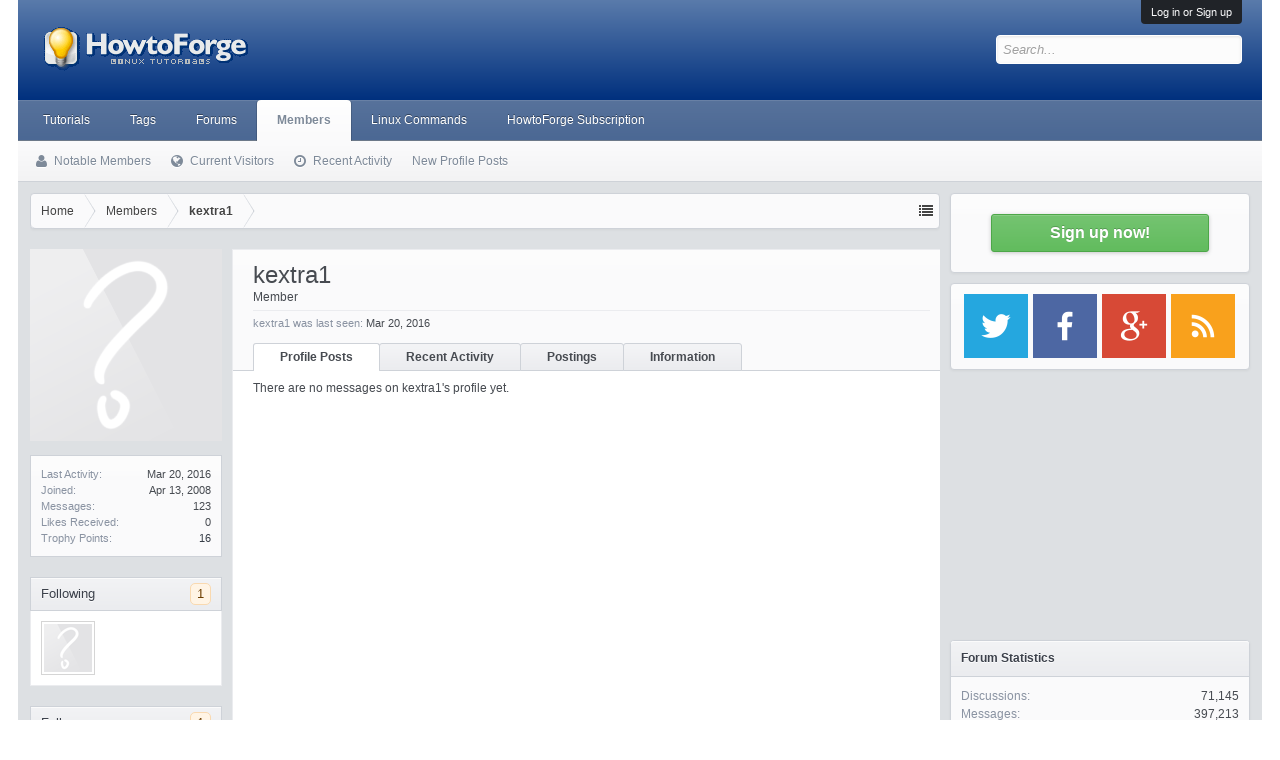

--- FILE ---
content_type: text/html; charset=utf-8
request_url: https://www.google.com/recaptcha/api2/aframe
body_size: 267
content:
<!DOCTYPE HTML><html><head><meta http-equiv="content-type" content="text/html; charset=UTF-8"></head><body><script nonce="D0bUvgHC8dKYNMUrBNFtpg">/** Anti-fraud and anti-abuse applications only. See google.com/recaptcha */ try{var clients={'sodar':'https://pagead2.googlesyndication.com/pagead/sodar?'};window.addEventListener("message",function(a){try{if(a.source===window.parent){var b=JSON.parse(a.data);var c=clients[b['id']];if(c){var d=document.createElement('img');d.src=c+b['params']+'&rc='+(localStorage.getItem("rc::a")?sessionStorage.getItem("rc::b"):"");window.document.body.appendChild(d);sessionStorage.setItem("rc::e",parseInt(sessionStorage.getItem("rc::e")||0)+1);localStorage.setItem("rc::h",'1762102471043');}}}catch(b){}});window.parent.postMessage("_grecaptcha_ready", "*");}catch(b){}</script></body></html>

--- FILE ---
content_type: text/css; charset=utf-8
request_url: https://forum.howtoforge.com/css.php?css=xenforo,form,public&style=3&dir=LTR&d=1745154448
body_size: 18418
content:
@charset "UTF-8";html{color:#000;background:#FFF}body,div,dl,dt,dd,ul,ol,li,h1,h2,h3,h4,h5,h6,pre,code,form,fieldset,legend,input,button,textarea,p,blockquote,th,td{margin:0;padding:0}table{border-collapse:collapse;border-spacing:0}fieldset,img{border:0}address,caption,cite,code,dfn,em,strong,th,var,optgroup{font-style:inherit;font-weight:inherit}del,ins{text-decoration:none}li{list-style:none}caption,th{text-align:left}h1,h2,h3,h4,h5,h6{font-size:100%;font-weight:normal}q:before,q:after{content:''}abbr,acronym{border:0;font-variant:normal;text-decoration:none}sup{vertical-align:baseline}sub{vertical-align:baseline}legend{color:#000}input,button,textarea,select,optgroup,option{font-family:inherit;font-size:inherit;font-style:inherit;font-weight:inherit}input,button,textarea,select{*font-size:100%}body{font:13px/1.231 arial,helvetica,clean,sans-serif;*font-size:small;*font:x-small}select,input,button,textarea,button{font:99% arial,helvetica,clean,sans-serif}table{font-size:inherit;font:100%}pre,code,kbd,samp,tt{font-family:monospace;*font-size:108%;line-height:100%}img:-moz-broken,img:-moz-user-disabled{-moz-force-broken-image-icon:1}img:-moz-broken:not([width]),img:-moz-user-disabled:not([width]){width:50px}img:-moz-broken:not([height]),img:-moz-user-disabled:not([height]){height:50px}html{background-color:rgb(255, 255, 255);overflow-y:scroll !important}body{-webkit-text-size-adjust:100%;-moz-text-size-adjust:100%;-ms-text-size-adjust:100%;text-size-adjust:100%;font-size:12px;font-family:Tahoma,Helvetica,Arial,sans-serif;color:rgb(71,75,81);word-wrap:break-word;line-height:1.28}pre,textarea{word-wrap:normal}[dir=auto]{text-align:left}a:link,a:visited{color:rgb(54,61,71);text-decoration:none}a[href]:hover{text-decoration:underline}a:hover{_text-decoration:underline}a.noOutline{outline:0
none}.emCtrl,
.messageContent
a{border-radius:5px}.emCtrl:hover,
.emCtrl:focus,
.ugc a:hover,
.ugc a:focus{text-decoration:none;box-shadow:5px 5px 7px #CCC;outline:0
none}.emCtrl:active,
.ugc a:active{position:relative;top:1px;box-shadow:2px 2px 7px #CCC;outline:0
none}.ugc a:link,
.ugc a:visited{text-decoration:underline;padding:0
3px;margin:0
-3px}.ugc a:hover,
.ugc a:focus{text-decoration:underline;border-radius:0px;box-shadow:none}img.mceSmilie,img.mceSmilieSprite{vertical-align:text-bottom;margin:0
1px}.titleBar{margin-bottom:10px}.titleBar{zoom:1}.titleBar:after{content:'.';display:block;height:0;clear:both;visibility:hidden}.titleBar
h1{font-size:14pt;overflow:hidden;zoom:1}.titleBar h1
em{color:rgb(89, 97, 112)}.titleBar h1
.Popup{float:left}#pageDescription{font-size:14px;color:rgb(138,147,162);margin-top:2px}.topCtrl{float:right}.topCtrl
h2{font-size:12pt}img{-ms-interpolation-mode:bicubic}a.avatar{*cursor:pointer}.avatar img,
.avatar .img,.avatarCropper{background-color:rgb(255, 255, 255);padding:2px;border:1px
solid rgb(213, 213, 213)}.avatar.plainImage img,
.avatar.plainImage
.img{border:none;border-radius:0;padding:0;background-position:left top}.avatar
.img{display:block;background-repeat:no-repeat;background-position:2px 2px;text-indent:1000px;overflow:hidden;white-space:nowrap;word-wrap:normal}.avatar
.img.s{width:48px;height:48px}.avatar
.img.m{width:96px;height:96px}.avatar
.img.l{width:192px;height:192px}.avatarCropper{width:192px;height:192px;direction:ltr}.avatarCropper a,
.avatarCropper span,
.avatarCropper
label{overflow:hidden;position:relative;display:block;width:192px;height:192px}.avatarCropper
img{padding:0;border:none;border-radius:0;position:relative;display:block}.avatarScaler
img{max-width:192px;_width:192px}body .dimmed, body a.dimmed, body .dimmed
a{color:rgb(89, 97, 112)}body .muted, body a.muted, body .muted
a{color:rgb(138, 147, 162)}body .faint, body a.faint, body .faint
a{color:rgb(194,198,206)}.highlight{font-weight:bold}.concealed,
.concealed a,
.cloaked,
.cloaked
a{text-decoration:inherit !important;color:inherit !important;*clear:expression( style.color = parentNode.currentStyle.color, style.clear = "none", 0)}a.concealed:hover,
.concealed a:hover{text-decoration:underline !important}.xenTooltip{font-size:11px;color:rgb(255, 255, 255);background:url(rgba.php?r=0&g=0&b=0&a=153);background:rgba(0,0,0, 0.6);_filter:progid:DXImageTransform.Microsoft.gradient(startColorstr=#99000000,endColorstr=#99000000);padding:5px
10px;border-radius:3px;display:none;z-index:15000;cursor:default}.xenTooltip a,
.xenTooltip a:hover{color:rgb(255, 255, 255);text-decoration:underline}.xenTooltip
.arrow{border-top:6px solid rgb(0,0,0);border-top:6px solid rgba(0,0,0, 0.6);_border-top:6px solid rgb(0,0,0);border-right:6px solid transparent;border-bottom:1px none black;border-left:6px solid transparent;position:absolute;bottom: -6px;line-height:0px;width:0px;height:0px;left:9px;_display:none}.xenTooltip.flipped
.arrow{left:auto;right:9px}.xenTooltip.statusTip{padding:5px
10px;line-height:17px;width:250px;height:auto}.xenTooltip.statusTip
.arrow{border:6px
solid transparent;border-right-color:rgb(0,0,0);border-right-color:rgba(0,0,0, 0.6);_border-right-color:rgb(0,0,0);border-left:1px none black;top:6px;left: -6px;bottom:auto;right:auto}.xenTooltip.iconTip{margin-left: -6px}.xenTooltip.iconTip.flipped{margin-left:7px}#PreviewTooltip{display:none}.xenPreviewTooltip{border:10px
solid rgb(32, 35, 40);border-radius:10px;position:relative;box-shadow:0px 12px 25px rgba(0,0,0, 0.5);width:400px;display:none;z-index:15000;cursor:default;border-color:rgb(32, 35, 40);border-color:rgba(32, 35, 40, 0.5);_border-color:rgb(32, 35, 40)}.xenPreviewTooltip
.arrow{border-top:15px solid rgb(3,42,70);border-top:15px solid rgba(3,42,70, 0.25);_border-top:15px solid rgb(3,42,70);border-right:15px solid transparent;border-bottom:1px none black;border-left:15px solid transparent;position:absolute;bottom: -15px;left:22px;_display:none}.xenPreviewTooltip .arrow
span{border-top:15px solid rgb(255, 255, 255);border-right:15px solid transparent;border-bottom:1px none black;border-left:15px solid transparent;position:absolute;top: -17px;left: -15px}.xenPreviewTooltip .section,
.xenPreviewTooltip .sectionMain,
.xenPreviewTooltip .primaryContent,
.xenPreviewTooltip
.secondaryContent{margin:0}.xenPreviewTooltip
.previewContent{overflow:hidden;zoom:1;min-height:1em}.importantMessage{margin:10px
0;color:#6d3f03;background-color:#fff4e5;text-align:center;padding:5px;border-radius:5px;border:solid 1px #f9bc6d}.importantMessage
a{font-weight:bold;color:#6d3f03}.section{margin:10px
auto}.sectionMain{background-color:rgb(255, 255, 255);margin:10px
auto}.heading,
.xenForm
.formHeader{font-weight:bold;font-size:13px;color:rgb(250, 250, 251);background-color:rgb(175, 181, 192);padding:5px
10px;margin-bottom:3px;border-top:1px solid rgb(144, 152, 167);border-bottom:1px solid rgb(144, 152, 167);background-image: -moz-linear-gradient(top, rgba(255,255,255,0.15) 0%, rgba(255,255,255,0) 100%);background-image: -webkit-gradient(linear, left top, left bottom, color-stop(0%,rgba(255,255,255,0.15)), color-stop(100%,rgba(255,255,255,0)));background-image: -webkit-linear-gradient(top, rgba(255,255,255,0.15) 0%,rgba(255,255,255,0) 100%);background-image: -o-linear-gradient(top, rgba(255,255,255,0.15) 0%,rgba(255,255,255,0) 100%);background-image: -ms-linear-gradient(top, rgba(255,255,255,0.15) 0%,rgba(255,255,255,0) 100%);background-image:linear-gradient(to bottom, rgba(255,255,255,0.15) 0%,rgba(255,255,255,0) 100%);text-shadow:rgba(0,0,0,0.2) 0px -1px 0px}.heading
a{color:rgb(250,250,251)}.subHeading{font-size:13px;color:rgb(60, 65, 75);background:rgb(235, 236, 239) url('https://forum.howtoforge.com/styles/executive/xenforo/gradients/category-23px-light.png') repeat-x top;padding:8px
10px;margin:3px
auto 0;border:1px
solid rgb(206, 210, 216);background-image: -moz-linear-gradient(top, rgba(255,255,255,0.35) 0%, rgba(255,255,255,0) 100%);background-image: -webkit-gradient(linear, left top, left bottom, color-stop(0%,rgba(255,255,255,.35)), color-stop(100%,rgba(255,255,255,0)));background-image: -webkit-linear-gradient(top, rgba(255,255,255,.35) 0%,rgba(255,255,255,0) 100%);background-image: -o-linear-gradient(top, rgba(255,255,255,.35) 0%,rgba(255,255,255,0) 100%);background-image: -ms-linear-gradient(top, rgba(255,255,255,.35) 0%,rgba(255,255,255,0) 100%);background-image:linear-gradient(to bottom, rgba(255,255,255,.35) 0%,rgba(255,255,255,0) 100%);box-shadow:inset rgba(255,255,255,0.7) 0px 1px 0px;text-shadow:rgba(255,255,255,0.9) 0px 1px 0px}.subHeading
a{color:rgb(60, 65, 75)}.textHeading,
.xenForm
.sectionHeader{font-weight:bold;color:rgb(71, 75, 81);padding-bottom:2px;margin:10px
auto 5px;border-bottom:1px solid rgb(235, 236, 239)}.xenForm .sectionHeader,
.xenForm
.formHeader{margin:10px
0}.primaryContent>.textHeading:first-child,.secondaryContent>.textHeading:first-child{margin-top:0}.larger.textHeading,
.xenForm
.sectionHeader{color:rgb(206, 210, 216);font-size:11pt;margin-bottom:6px}.larger.textHeading a,
.xenForm .sectionHeader
a{color:rgb(206,210,216)}.primaryContent{background-color:rgb(255, 255, 255);padding:10px;border-bottom:1px solid rgb(235, 236, 239)}.primaryContent
a{}.secondaryContent{background:rgb(250, 250, 251) url('https://forum.howtoforge.com/styles/executive/xenforo/gradients/category-23px-light.png') repeat-x top;padding:10px;border:1px
solid rgb(206, 210, 216)}.secondaryContent
a{}.sectionFooter{overflow:hidden;zoom:1;font-size:12px;color:rgb(144, 152, 167);background:rgb(235, 236, 239) url('https://forum.howtoforge.com/styles/executive/xenforo/gradients/category-23px-light.png') repeat-x top;padding:4px
10px;border-bottom:1px solid rgb(206, 210, 216);line-height:16px}.sectionFooter
a{color:rgb(144, 152, 167)}.sectionFooter
.left{float:left}.sectionFooter
.right{float:right}.actionList{text-align:center}.opposedOptions{overflow:hidden;zoom:1}.opposedOptions
.left{float:left}.opposedOptions
.right{float:right}.columns{overflow:hidden;zoom:1}.columns
.columnContainer{float:left}.columns .columnContainer
.column{margin-left:3px}.columns .columnContainer:first-child
.column{margin-left:0}.c50_50 .c1,
.c50_50
.c2{width:49.99%}.c70_30
.c1{width:70%}.c70_30
.c2{width:29.99%}.c60_40
.c1{width:60%}.c60_40
.c2{width:39.99%}.c40_30_30
.c1{width:40%}.c40_30_30 .c2,
.c40_30_30
.c3{width:29.99%}.c50_25_25
.c1{width:50%}.c50_25_25 .c2,
.c50_25_25
.c3{width:25%}.tabs{font-size:12px;background-color:rgb(250, 250, 251);padding:0
10px;border-bottom:1px solid rgb(206, 210, 216);word-wrap:normal;min-height:23px;_height:23px;display:table;width:100%;*width:auto;box-sizing:border-box}.tabs
li{float:left}.tabs li a,
.tabs.noLinks
li{color:rgb(71, 75, 81);text-decoration:none;background:rgb(235, 236, 239) url('https://forum.howtoforge.com/styles/executive/xenforo/gradients/form-button-white-25px.png') repeat-x top;padding:0
8px;margin-right: -1px;margin-bottom: -1px;border:1px
solid rgb(206, 210, 216);border-top-left-radius:3px;border-top-right-radius:3px;display:inline-block;line-height:22px;cursor:pointer;outline:0
none;white-space:nowrap;word-wrap:normal;height:22px}.tabs li:hover a,
.tabs.noLinks li:hover{text-decoration:none;background-color:rgb(206, 210, 216)}.tabs li.active a,
.tabs.noLinks
li.active{background-color:rgb(255, 255, 255);padding-bottom:1px;border-bottom:1px none black}.xenForm .tabs,.xenFormTabs{padding:5px
30px 0}@media (max-width:480px){.Responsive .tabs
li{float:none}.Responsive .tabs li a,
.Responsive .tabs.noLinks
li{display:block}.Responsive
.tabs{display:flex;display: -webkit-flex;flex-wrap:wrap;-webkit-flex-wrap:wrap}.Responsive .tabs
li{flex-grow:1;-webkit-flex-grow:1;text-align:center}.Responsive .xenForm .tabs,
.Responsive
.xenFormTabs{padding-left:10px;padding-right:10px}}.Popup{position:relative}.Popup.inline{display:inline}.Popup
.arrowWidget{background:transparent url('https://forum.howtoforge.com/styles/executive/xenforo/xenforo-ui-sprite.png') no-repeat -32px 0;margin-top: -2px;margin-left:4px;display:inline-block;*margin-top:0;vertical-align:middle;width:13px;height:14px}.PopupOpen
.arrowWidget{background-position: -16px 0}.Popup .PopupControl,.Popup.PopupContainerControl{display:inline-block;cursor:pointer}.Popup .PopupControl:hover,.Popup.PopupContainerControl:hover{color:rgb(90, 98, 113);text-decoration:none;background-color:rgb(235, 236, 239)}.Popup .PopupControl:focus,
.Popup .PopupControl:active,.Popup.PopupContainerControl:focus,.Popup.PopupContainerControl:active{outline:0}.Popup .PopupControl.PopupOpen,.Popup.PopupContainerControl.PopupOpen{color:rgb(60, 65, 75);background-color:rgb(235, 236, 239);border-top-left-radius:3px;border-top-right-radius:3px;border-bottom-right-radius:0px;border-bottom-left-radius:0px}.Popup .PopupControl.BottomControl.PopupOpen,.Popup.PopupContainerControl.BottomControl.PopupOpen{border-top-left-radius:0px;border-top-right-radius:0px;border-bottom-left-radius:3px;border-bottom-right-radius:3px}.Popup .PopupControl.PopupOpen:hover,.Popup.PopupContainerControl.PopupOpen:hover{text-decoration:none}.Menu{font-size:11px;border:1px
solid rgb(175, 181, 192);overflow:hidden;box-shadow:0px 2px 10px rgba(0,0,0, 0.15);min-width:200px;*width:200px;position:absolute;z-index:7500;display:none}.Popup:hover
.Menu{display:block}.Popup:hover
.Menu.JsOnly{display:none}.Menu.BottomControl{border-top-width:1px;border-bottom-width:3px;box-shadow:0px 0px 0px transparent}.Menu > li > a,
.Menu
.menuRow{display:block}.Menu.inOverlay{z-index:10000}.Menu
.menuHeader{overflow:hidden;zoom:1}.Menu .menuHeader
h3{font-size:13pt}.Menu .menuHeader
.muted{font-size:11px}.Menu
.primaryContent{background-color:rgba(255, 255, 255, 0.96)}.Menu
.secondaryContent{background-color:rgba(250, 250, 251, 0.96)}.Menu
.sectionFooter{background-color:rgba(235, 236, 239, 0.9)}.Menu
.blockLinksList{max-height:400px;overflow:auto}.formPopup{width:250px;background-color:rgb(255, 255, 255)}.formPopup form,
.formPopup
.ctrlUnit{margin:5px
auto}.formPopup
.ctrlUnit{}.formPopup .textCtrl,
.formPopup
.button{width:232px}.formPopup .ctrlUnit > dt
label{display:block;margin-bottom:2px}.formPopup .submitUnit
dd{text-align:center}.formPopup .ctrlUnit > dd
.explain{margin:2px
0 0}.formPopup
.primaryControls{zoom:1;white-space:nowrap;word-wrap:normal;padding:0
5px}.formPopup .primaryControls
input.textCtrl{margin-bottom:0}.formPopup
.secondaryControls{padding:0
5px}.formPopup
.controlsWrapper{background:rgb(235, 236, 239) url('https://forum.howtoforge.com/styles/executive/xenforo/gradients/category-23px-light.png') repeat-x top;border-radius:5px;padding:5px;margin:5px
0;font-size:11px}.formPopup .controlsWrapper
.textCtrl{width:222px}.formPopup
.advSearchLink{display:block;text-align:center;padding:5px;font-size:11px;border-radius:5px;border:1px
solid rgb(235, 236, 239);background:rgb(250, 250, 251) url('https://forum.howtoforge.com/styles/executive/xenforo/gradients/category-23px-light.png') repeat-x top}.formPopup .advSearchLink:hover{background-color:rgb(235,236,239);text-decoration:none}.xenOverlay{display:none;z-index:10000;width:90%;box-sizing:border-box;max-width:690px}.xenOverlay
.overlayScroll{max-height:400px;overflow:auto}.xenOverlay
.overlayScroll.ltr{direction:ltr}.xenOverlay .overlayScroll .sortable-placeholder{background-color:rgb(206, 210, 216)}.xenOverlay
.overlayContain{overflow-x:auto}.xenOverlay
.overlayContain.ltr{direction:ltr}.overlayOnly{display:none !important}.xenOverlay
.overlayOnly{display:block !important}.xenOverlay input.overlayOnly,
.xenOverlay button.overlayOnly,
.xenOverlay
a.overlayOnly{display:inline !important}.xenOverlay
a.close{background-image:url('https://forum.howtoforge.com/styles/executive/xenforo/overlay/close.png');position:absolute;right:4px;top:4px;cursor:pointer;width:35px;height:35px}.xenOverlay
.nonOverlayOnly{display:none !important}.xenOverlay
.formOverlay{background-color:rgb(250, 250, 251);padding:10px;border:5px
solid rgb(0,0,0);border:5px
solid rgba(0,0,0, 0.25);_border:5px
solid rgb(0,0,0);border-radius:5px;box-shadow:0px 10px 50px rgba(0,0,0, 0.4);_zoom:1;margin:0}.Touch .xenOverlay
.formOverlay{background:rgb(250, 250, 251);box-shadow:none}.xenOverlay .formOverlay a.muted,
.xenOverlay .formOverlay .muted
a{color:rgb(138, 147, 162)}.xenOverlay .formOverlay
.heading{font-weight:bold;color:rgb(250, 250, 251);background-color:rgb(90, 98, 113);padding:8px
10px;margin-bottom:10px;border:1px
solid rgb(60, 65, 75);border-radius:4px}.xenOverlay .formOverlay
.subHeading{font-weight:bold;font-size:11px;color:rgb(250, 250, 251);background-color:rgb(60, 65, 75);padding:5px
10px;margin-bottom:10px;border:1px
solid rgb(90, 98, 113);border-radius:3px}.xenOverlay .formOverlay
.textHeading{}.xenOverlay .formOverlay>p{padding-left:10px;padding-right:10px}.xenOverlay .formOverlay
.textCtrl{}.xenOverlay .formOverlay .textCtrl
option{}.xenOverlay .formOverlay .textCtrl:focus,
.xenOverlay .formOverlay
.textCtrl.Focus{background-image:none}.xenOverlay .formOverlay .textCtrl:focus
option{background-image:none}.xenOverlay .formOverlay
.textCtrl.disabled{}.xenOverlay .formOverlay .textCtrl.disabled
option{}.xenOverlay .formOverlay
.textCtrl.prompt{}.xenOverlay .formOverlay .ctrlUnit > dt dfn,
.xenOverlay .formOverlay .ctrlUnit > dd li .hint,
.xenOverlay .formOverlay .ctrlUnit > dd
.explain{}.xenOverlay .formOverlay
a{}.xenOverlay .formOverlay
a.button{}.xenOverlay .formOverlay .avatar img,
.xenOverlay .formOverlay .avatar .img,
.xenOverlay .formOverlay
.avatarCropper{background-color:transparent}.xenOverlay .formOverlay
.tabs{background:transparent none;border-color:rgb(206, 210, 216)}.xenOverlay .formOverlay .tabs
a{background:transparent none;border-color:rgb(206, 210, 216)}.xenOverlay .formOverlay .tabs a:hover{background:url(rgba.php?r=255&g=255&b=255&a=63);background:rgba(255,255,255, 0.25);_filter:progid:DXImageTransform.Microsoft.gradient(startColorstr=#3FFFFFFF,endColorstr=#3FFFFFFF)}.xenOverlay .formOverlay .tabs .active
a{background-color:black}.xenOverlay .formOverlay
.tabPanel{background:transparent url('https://forum.howtoforge.com/styles/executive/xenforo/color-picker/panel.png') repeat-x top;border:1px
solid rgb(206, 210, 216)}.xenOverlay .section,
.xenOverlay
.sectionMain{padding:0px;border:1px
solid rgb(32, 35, 40);box-shadow:0px 5px 45px rgba(0,0,0, 0.5);border-color:rgb(32, 35, 40);border-color:rgba(32, 35, 40, 0.5);_border-color:rgb(32, 35, 40)}.Touch .xenOverlay .section,
.Touch .xenOverlay
.sectionMain{border-color:rgb(32,35,40);box-shadow:none}.xenOverlay>.section,.xenOverlay>.sectionMain{background:none;margin:0}.xenOverlay .section .heading,
.xenOverlay .sectionMain
.heading{border-radius:0;margin-bottom:0}.xenOverlay .section .subHeading,
.xenOverlay .sectionMain
.subHeading{margin-top:0}.xenOverlay .section .sectionFooter,
.xenOverlay .sectionMain
.sectionFooter{overflow:hidden;zoom:1}.xenOverlay .sectionFooter
.buttonContainer{line-height:31px}.xenOverlay .sectionFooter .button,
.xenOverlay .sectionFooter
.buttonContainer{min-width:75px;*min-width:0;float:right;margin-left:5px}.xenOverlay .sectionFooter .buttonContainer
.button{float:none;margin-left:0}#AjaxProgress.xenOverlay{width:100%;max-width:none;overflow:hidden;zoom:1}#AjaxProgress.xenOverlay
.content{background:rgb(0, 0, 0) url('https://forum.howtoforge.com/styles/executive/xenforo/widgets/ajaxload.info_FFFFFF_facebook.gif') no-repeat center center;background:rgba(0,0,0, 0.5) url('https://forum.howtoforge.com/styles/executive/xenforo/widgets/ajaxload.info_FFFFFF_facebook.gif') no-repeat center center;border-bottom-left-radius:10px;float:right;width:85px;height:30px}.Touch #AjaxProgress.xenOverlay
.content{background-color:rgb(0,0,0)}.xenOverlay.timedMessage{color:black;background:transparent url('https://forum.howtoforge.com/styles/executive/xenforo/overlay/timed-message.png') repeat-x;border-bottom:1px solid black;max-width:none;width:100%}.xenOverlay.timedMessage
.content{font-size:18pt;padding:30px;text-align:center}#StackAlerts{position:fixed;bottom:70px;left:35px;z-index:9999}#StackAlerts
.stackAlert{position:relative;width:270px;border:1px
solid rgb(175, 181, 192);border-radius:5px;box-shadow:2px 2px 5px 0 rgba(0,0,0, 0.4);margin-top:5px}#StackAlerts
.stackAlertContent{padding:10px;padding-right:30px;border-radius:4px;border:solid 2px rgb(235, 236, 239);background:url(rgba.php?r=250&g=250&b=251&a=229);background:rgba(250, 250, 251, 0.9);_filter:progid:DXImageTransform.Microsoft.gradient(startColorstr=#E5FAFAFB,endColorstr=#E5FAFAFB);font-size:11px;font-weight:bold}.xenOverlay .section
.messageContainer{padding:0}.xenOverlay .section .messageContainer
.mceLayout{border:none}.xenOverlay .section .messageContainer tr.mceFirst
td.mceFirst{border-top:none}.xenOverlay .section .messageContainer tr.mceLast td.mceLast,
.xenOverlay .section .messageContaner tr.mceLast
td.mceIframeContainer{border-bottom:none}.xenOverlay .section .textCtrl.MessageEditor,
.xenOverlay .section .mceLayout,
.xenOverlay .section .bbCodeEditorContainer
textarea{width:100% !important;min-height:260px;_height:260px;box-sizing:border-box}@media (max-width:610px){.Responsive
.xenOverlay{width:100%}.Responsive .xenOverlay .formOverlay,
.Responsive .xenOverlay .section,
.Responsive .xenOverlay
.sectionMain{border-radius:10px;border-width:10px}.Responsive .xenOverlay
a.close{top:0;right:0;width:28px;height:28px;background-size:100% 100%}}.alerts
.alertGroup{margin-bottom:20px}.alerts
.primaryContent{overflow:hidden;zoom:1;padding:5px}.alerts
.avatar{float:left}.alerts .avatar
img{width:32px;height:32px}.alerts
.alertText{margin-left:32px;padding:0
5px}.alerts
h3{display:inline}.alerts h3
.subject{font-weight:bold}.alerts
.timeRow{font-size:11px;margin-top:5px}.alerts .newIcon,
.alertsPopup
.newIcon{display:inline-block;vertical-align:baseline;margin-left:2px;width:11px;height:11px;background:url('https://forum.howtoforge.com/styles/executive/xenforo/xenforo-ui-sprite.png') no-repeat -144px -40px}.dataTableWrapper{overflow-x:auto;overflow-y:visible}table.dataTable{width:100%;_width:99.5%;margin:10px
0}.dataTable
caption{font-weight:bold;font-size:13px;color:rgb(250, 250, 251);background-color:rgb(175, 181, 192);padding:5px
10px;margin-bottom:3px;border-top:1px solid rgb(144, 152, 167);border-bottom:1px solid rgb(144, 152, 167);background-image: -moz-linear-gradient(top, rgba(255,255,255,0.15) 0%, rgba(255,255,255,0) 100%);background-image: -webkit-gradient(linear, left top, left bottom, color-stop(0%,rgba(255,255,255,0.15)), color-stop(100%,rgba(255,255,255,0)));background-image: -webkit-linear-gradient(top, rgba(255,255,255,0.15) 0%,rgba(255,255,255,0) 100%);background-image: -o-linear-gradient(top, rgba(255,255,255,0.15) 0%,rgba(255,255,255,0) 100%);background-image: -ms-linear-gradient(top, rgba(255,255,255,0.15) 0%,rgba(255,255,255,0) 100%);background-image:linear-gradient(to bottom, rgba(255,255,255,0.15) 0%,rgba(255,255,255,0) 100%);text-shadow:rgba(0,0,0,0.2) 0px -1px 0px}.dataTable tr.dataRow
td{border-bottom:1px solid rgb(235, 236, 239);padding:5px
10px;word-wrap:break-word}.dataTable tr.dataRow
td.secondary{background:rgb(250, 250, 251) url("https://forum.howtoforge.com/styles/executive/xenforo/gradients/category-23px-light.png") repeat-x top}.dataTable tr.dataRow
th{background:#f9d9b0 url("https://forum.howtoforge.com/styles/executive/xenforo/gradients/category-23px-light.png") repeat-x top;border-bottom:1px solid #f9bc6d;border-top:1px solid #f9d9b0;color:#6d3f03;font-size:11px;padding:5px
10px}.dataTable tr.dataRow th
a{color:inherit;text-decoration:underline}.dataTable .dataRow
.dataOptions{text-align:right;white-space:nowrap;word-wrap:normal;padding:0}.dataTable .dataRow .important,
.dataTable
.dataRow.important{font-weight:bold}.dataTable .dataRow .dataOptions
a.secondaryContent{display:inline-block;border-left:1px solid rgb(235, 236, 239);border-bottom:none;padding:7px
10px 6px;font-size:11px}.dataTable .dataRow .dataOptions a.secondaryContent:hover{background-color:rgb(235, 236, 239);text-decoration:none}.dataTable .dataRow
.delete{padding:0px;width:26px;border-left:1px solid rgb(235, 236, 239);background:rgb(250, 250, 251) url('https://forum.howtoforge.com/styles/executive/xenforo/gradients/category-23px-light.png') repeat-x top}.dataTable .dataRow .delete
a{display:block;background:transparent url('https://forum.howtoforge.com/styles/executive/xenforo/permissions/deny.png') no-repeat center center;cursor:pointer;padding:5px;width:16px;height:16px;overflow:hidden;white-space:nowrap;text-indent: -1000px}.memberListItem{overflow:hidden;zoom:1}.memberListItem .avatar,
.memberListItem
.icon{float:left}.memberListItem
.extra{font-size:11px;float:right}.memberListItem .extra
.DateTime{display:block}.memberListItem .extra
.bigNumber{font-size:250%;color:rgb(138, 147, 162)}.memberListItem
.member{margin-left:65px}.memberListItem
h3.username{font-weight:bold;font-size:13pt;margin-bottom:3px}.memberListItem
.username.guest{font-style:italic;font-weight:normal}.memberListItem
.userInfo{font-size:11px;margin-bottom:3px}.memberListItem
.userBlurb{}.memberListItem .userBlurb
.userTitle{font-weight:bold}.memberListItem .userStats dt,
.memberListItem .userStats
dd{white-space:nowrap}.memberListItem .member
.contentInfo{margin-top:5px}.memberListItem.extended
.extra{width:200px}.memberListItem.extended
.member{margin-right:210px}.DismissParent
.DismissCtrl{position:absolute;top:12px;right:5px;display:block;background:transparent url('https://forum.howtoforge.com/styles/executive/xenforo/xenforo-ui-sprite.png') no-repeat -80px 0;color:white;width:15px;height:15px;line-height:15px;text-align:center;opacity: .4;-webkit-transition:opacity 0.3s ease-in-out;-moz-transition:opacity 0.3s ease-in-out;transition:opacity 0.3s ease-in-out;font-size:10px;overflow:hidden;white-space:nowrap;text-indent:20000em;cursor:pointer}.DismissParent:hover .DismissCtrl,
.Touch .DismissParent
.DismissCtrl{opacity:1}.DismissParent:hover .DismissCtrl:hover{background-position: -96px 0}.DismissParent:hover .DismissCtrl:active{background-position: -112px 0}.DismissParent.notice_-1
.DismissCtrl{display:none}.baseHtml
h1{font-size:138.5%}.baseHtml
h2{font-size:123.1%}.baseHtml
h3{font-size:108%}.baseHtml h1, .baseHtml h2, .baseHtml
h3{margin:1em
0}.baseHtml h1, .baseHtml h2, .baseHtml h3, .baseHtml h4, .baseHtml h5, .baseHtml h6, .baseHtml
strong{font-weight:bold}.baseHtml abbr, .baseHtml
acronym{border-bottom:1px dotted #000;cursor:help}.baseHtml
em{font-style:italic}.baseHtml blockquote, .baseHtml ul, .baseHtml ol, .baseHtml
dl{margin:1em}.baseHtml ol, .baseHtml ul, .baseHtml
dl{margin-left:3em;margin-right:0}.baseHtml ul ul, .baseHtml ul ol, .baseHtml ul dl, .baseHtml ol ul, .baseHtml ol ol, .baseHtml ol dl, .baseHtml dl ul, .baseHtml dl ol, .baseHtml dl
dl{margin-top:0;margin-bottom:0}.baseHtml ol
li{list-style:decimal outside}.baseHtml ul
li{list-style:disc outside}.baseHtml ol ul li, .baseHtml ul ul
li{list-style-type:circle}.baseHtml ol ol ul li, .baseHtml ol ul ul li, .baseHtml ul ol ul li, .baseHtml ul ul ul
li{list-style-type:square}.baseHtml ul ol li, .baseHtml ul ol ol li, .baseHtml ol ul ol
li{list-style:decimal outside}.baseHtml dl
dd{margin-left:1em}.baseHtml th, .baseHtml
td{border:1px
solid #000;padding:.5em}.baseHtml
th{font-weight:bold;text-align:center}.baseHtml
caption{margin-bottom:.5em;text-align:center}.baseHtml p, .baseHtml pre, .baseHtml fieldset, .baseHtml
table{margin-bottom:1em}.PageNav{font-size:11px;padding:2px
0;overflow:hidden;zoom:1;line-height:28px;word-wrap:normal;min-width:150px;white-space:nowrap;margin-bottom: -.5em}.PageNav
.hidden{display:none}.PageNav .pageNavHeader,
.PageNav a,
.PageNav
.scrollable{display:block;float:left;margin-right:3px;margin-bottom: .5em}.PageNav
.pageNavHeader{padding:1px
0}.PageNav
a{color:rgb(90, 98, 113);text-decoration:none;background-color:rgb(235, 236, 239);border:1px
solid rgb(206, 210, 216);border-radius:3px;text-align:center;box-shadow:rgba(0,0,0,0.05) 0px 1px 3px;text-shadow:0px 1px 0px #fff;background-image: -moz-linear-gradient(top, rgba(255,255,255,0.5) 0%, rgba(255,255,255,0) 100%);background-image: -webkit-gradient(linear, left top, left bottom, color-stop(0%,rgba(255,255,255,0.5)), color-stop(100%,rgba(255,255,255,0)));background-image: -webkit-linear-gradient(top, rgba(255,255,255,0.5) 0%,rgba(255,255,255,0) 100%);background-image: -o-linear-gradient(top, rgba(255,255,255,0.5) 0%,rgba(255,255,255,0) 100%);background-image: -ms-linear-gradient(top, rgba(255,255,255,0.5) 0%,rgba(255,255,255,0) 100%);background-image:linear-gradient(to bottom, rgba(255,255,255,0.5) 0%,rgba(255,255,255,0) 100%);width:23px}.PageNav a[rel=start]{width:23px !important}.PageNav
a.text{width:auto !important;padding:0
4px}.PageNav
a.currentPage{position:relative;box-shadow:inset rgba(0,0,0,0.2) 0px 1px 2px, rgba(255,255,255,0.3) 0px 1px 0px;background:rgb(126, 138, 153) !important;border:0
!important;padding:1px;color:#fff !important;text-shadow:rgba(0,0,0,0.4) 0px 1px 1px}a.PageNavPrev,a.PageNavNext{color:rgb(71, 75, 81);background-color:transparent;padding:1px;border:1px
none black;cursor:pointer;width:23px !important}.PageNav a:hover,
.PageNav a:focus{color:rgb(60, 65, 75);text-decoration:none;background-color:rgb(250, 250, 251);border-color:rgb(206, 210, 216)}.PageNav
a.distinct{margin-left:3px}.PageNav
.scrollable{position:relative;overflow:hidden;width:137px;height:18px}.PageNav .scrollable
.items{display:block;width:20000em;position:absolute}.PageNav
.gt999{font-size:9px;letter-spacing: -0.05em}.PageNav.pn5
a{width:29px}.PageNav.pn5
.scrollable{width:167px}.PageNav.pn6
a{width:33px}.PageNav.pn6
.scrollable{width:187px}.PageNav.pn7
a{width:37px}.PageNav.pn7
.scrollable{width:207px}@media (max-width:610px){.Responsive .PageNav
.pageNavHeader{display:none}}@media (max-width:480px){.Responsive .PageNav
.unreadLink{display:none}}.pairs dt,
.pairsInline dt,
.pairsRows dt,
.pairsColumns dt,
.pairsJustified
dt{color:rgb(138,147,162)}.pairsRows,.pairsColumns,.pairsJustified{line-height:1.5}.pairsInline dl,
.pairsInline dt,
.pairsInline
dd{display:inline}.pairsRows dt,
.pairsRows
dd{display:inline-block;vertical-align:top;*display:inline;*margin-right:1ex;*zoom:1}dl.pairsColumns,
dl.pairsJustified,
.pairsColumns dl,
.pairsJustified
dl{overflow:hidden;zoom:1}.pairsColumns dt,
.pairsColumns
dd{float:left;width:48%}.pairsJustified
dt{float:left;max-width:100%;margin-right:5px}.pairsJustified
dd{float:right;text-align:right;max-width:100%}.listInline ul,
.listInline ol,
.listInline li,
.listInline dl,
.listInline dt,
.listInline
dd{display:inline}.commaImplode li:after,.commaElements>*:after{content:', '}.commaImplode li:last-child:after,.commaElements>*:last-child:after{content:''}.bulletImplode li:before{content:'\2022\a0'}.bulletImplode li:first-child:before{content:''}.threeColumnList{overflow:hidden;zoom:1}.threeColumnList
li{float:left;width:32%;margin:2px
1% 2px 0}.twoColumnList{overflow:hidden;zoom:1}.twoColumnList
li{float:left;width:48%;margin:2px
1% 2px 0}.previewTooltip{}.previewTooltip
.avatar{float:left}.previewTooltip
.text{margin-left:64px}.previewTooltip
blockquote{font-size:14px;line-height:2;font-size:10pt;max-height:150px;overflow:hidden}.previewTooltip
.posterDate{font-size:11px;padding-top:5px;border-top:1px solid rgb(235,236,239);margin-top:5px}.blockLinksList{font-size:11px;padding:2px}.blockLinksList a,
.blockLinksList
label{color:rgb(90, 98, 113);padding:5px
10px;border-radius:3px;display:block;outline:0
none}.blockLinksList a:hover,
.blockLinksList a:focus,
.blockLinksList li.kbSelect a,
.blockLinksList label:hover,
.blockLinksList label:focus,
.blockLinksList li.kbSelect
label{text-decoration:none;background-color:rgb(235, 236, 239)}.blockLinksList a:active,
.blockLinksList li.kbSelect a:active,
.blockLinksList a.selected,
.blockLinksList li.kbSelect a.selected,
.blockLinksList label:active,
.blockLinksList li.kbSelect label:active,
.blockLinksList label.selected,
.blockLinksList li.kbSelect
label.selected{color:rgb(250, 250, 251);background-color:rgb(144, 152, 167)}.blockLinksList a.selected,
.blockLinksList li.kbSelect a.selected,
.blockLinksList label.selected,
.blockLinksList li.kbSelect
label.selected{font-weight:bold;display:block}.blockLinksList
span.depthPad{display:block}.blockLinksList
.itemCount{font-weight:bold;font-size:9px;color:white;background-color:#e03030;padding:0
2px;border-radius:2px;position:absolute;right:2px;top: -12px;line-height:16px;min-width:12px;_width:12px;text-align:center;text-shadow:none;white-space:nowrap;word-wrap:normal;box-shadow:2px 2px 5px rgba(0,0,0, 0.25);height:16px;float:right;position:relative;right:0;top: -1px}.blockLinksList
.itemCount.Zero{display:none}.bubbleLinksList{overflow:hidden}.bubbleLinksList
a{float:left;padding:2px
4px;margin-right:2px;border-radius:3px;text-decoration:none}.bubbleLinksList a:hover,
.bubbleLinksList a:active{text-decoration:none;background-color:rgb(235, 236, 239)}.bubbleLinksList
a.active{color:rgb(250, 250, 251);background-color:rgb(144, 152, 167);font-weight:bold;display:block}.indentList ul,
.indentList
ol{margin-left:2em}.InProgress{background:transparent url('https://forum.howtoforge.com/styles/executive/xenforo/widgets/ajaxload.info_B4B4DC_facebook.gif') no-repeat right center}.hiddenIframe{display:block;width:500px;height:300px}.traceHtml{font-size:11px;font-family:calibri,verdana,arial,sans-serif}.traceHtml
.function{color:rgb(180,80,80);font-weight:normal}.traceHtml
.file{font-weight:normal}.traceHtml
.shade{color:rgb(128,128,128)}.traceHtml
.link{font-weight:bold}._depth0{padding-left:0em}._depth1{padding-left:2em}._depth2{padding-left:4em}._depth3{padding-left:6em}._depth4{padding-left:8em}._depth5{padding-left:10em}._depth6{padding-left:12em}._depth7{padding-left:14em}._depth8{padding-left:16em}._depth9{padding-left:18em}.xenOverlay
.errorOverlay{color:white;padding:25px;border-radius:20px;border:20px
solid rgb(0,0,0);border:20px
solid rgba(0,0,0, 0.25);_border:20px
solid rgb(0,0,0);background:url(rgba.php?r=0&g=0&b=0&a=191);background:rgba(0,0,0, 0.75);_filter:progid:DXImageTransform.Microsoft.gradient(startColorstr=#BF000000,endColorstr=#BF000000)}.xenOverlay .errorOverlay
.heading{padding:5px
10px;font-weight:bold;font-size:12pt;background:rgb(180,0,0);color:white;margin-bottom:10px;border-radius:5px;border:1px
solid rgb(100,0,0)}.xenOverlay .errorOverlay
li{line-height:2}.xenOverlay .errorOverlay
.exceptionMessage{color:rgb(138,147,162)}.formValidationInlineError{display:none;position:absolute;z-index:5000;background-color:white;border:1px
solid rgb(180,0,0);color:rgb(180,0,0);box-shadow:2px 2px 10px #999;border-radius:3px;padding:2px
5px;font-size:11px;width:175px;min-height:2.5em;_height:2.5em;word-wrap:break-word}.formValidationInlineError.inlineError{position:static;width:auto;min-height:0}.errorPanel{margin:10px
0 20px;color:rgb(180,0,0);background:rgb(255, 235, 235);border-radius:5px;border:1px
solid rgb(180,0,0)}.errorPanel
.errorHeading{margin: .75em;font-weight:bold;font-size:12pt}.errorPanel
.errors{margin: .75em 2em;display:block;line-height:1.5}@media (max-width:800px){.Responsive
.formValidationInlineError{position:static;width:auto;min-height:auto}}input[type=search]{-webkit-appearance:textfield;box-sizing:content-box}.ignored{display:none !important}.floatLeft{float:left}.floatRight{float:right}.horizontalContain{overflow-x:auto}.ltr{direction:ltr}.SquareThumb{position:relative;display:block;overflow:hidden;padding:0;direction:ltr;width:48px;height:48px}.SquareThumb
img{position:relative;display:block}.bbCodeImage{max-width:100%}.bbCodeImageFullSize{position:absolute;z-index:50000;background-color:rgb(255,255,255)}.bbCodeStrike{text-decoration:line-through}img.mceSmilie,img.mceSmilieSprite{vertical-align:text-bottom;margin:0
1px}img.mceSmilieSprite.mceSmilie1{width:18px;height:18px;background:url('styles/default/xenforo/xenforo-smilies-sprite.png') no-repeat 0px 0px}img.mceSmilieSprite.mceSmilie2{width:18px;height:18px;background:url('styles/default/xenforo/xenforo-smilies-sprite.png') no-repeat -60px -21px}img.mceSmilieSprite.mceSmilie3{width:18px;height:18px;background:url('styles/default/xenforo/xenforo-smilies-sprite.png') no-repeat -40px -42px}img.mceSmilieSprite.mceSmilie4{width:18px;height:18px;background:url('styles/default/xenforo/xenforo-smilies-sprite.png') no-repeat -60px 0px}img.mceSmilieSprite.mceSmilie5{width:18px;height:18px;background:url('styles/default/xenforo/xenforo-smilies-sprite.png') no-repeat -40px -21px}img.mceSmilieSprite.mceSmilie6{width:18px;height:18px;background:url('styles/default/xenforo/xenforo-smilies-sprite.png') no-repeat -40px 0px}img.mceSmilieSprite.mceSmilie7{width:18px;height:18px;background:url('styles/default/xenforo/xenforo-smilies-sprite.png') no-repeat -20px -21px}img.mceSmilieSprite.mceSmilie8{width:18px;height:18px;background:url('styles/default/xenforo/xenforo-smilies-sprite.png') no-repeat -20px 0px}img.mceSmilieSprite.mceSmilie9{width:18px;height:18px;background:url('styles/default/xenforo/xenforo-smilies-sprite.png') no-repeat -20px -42px}img.mceSmilieSprite.mceSmilie10{width:18px;height:18px;background:url('styles/default/xenforo/xenforo-smilies-sprite.png') no-repeat 0px -42px}img.mceSmilieSprite.mceSmilie11{width:18px;height:18px;background:url('styles/default/xenforo/xenforo-smilies-sprite.png') no-repeat 0px -21px}img.mceSmilieSprite.mceSmilie12{width:18px;height:18px;background:url('styles/default/xenforo/xenforo-smilies-sprite.png') no-repeat -80px -42px}.visibleResponsiveFull{display:inherit !important}.visibleResponsiveWide,.visibleResponsiveMedium,.visibleResponsiveNarrow{display:none !important}.hiddenResponsiveFull{display:none !important}.hiddenResponsiveWide,.hiddenResponsiveMedium,.hiddenResponsiveNarrow{display:inherit !important}@media (max-width:800px){.Responsive
.visibleResponsiveFull{display:none !important}.Responsive
.hiddenResponsiveFull{display:inherit !important}.Responsive
.hiddenWideUnder{display:none !important}}@media (min-width:611px) AND (max-width:800px){.Responsive
.visibleResponsiveWide{display:inherit !important}.Responsive
.hiddenResponsiveWide{display:none !important}}@media (min-width:481px) AND (max-width:610px){.Responsive
.visibleResponsiveMedium{display:inherit !important}.Responsive
.hiddenResponsiveMedium{display:none !important}.Responsive .hiddenWideUnder,
.Responsive
.hiddenMediumUnder{display:none !important}}@media (max-width:480px){.Responsive
.visibleResponsiveNarrow{display:inherit !important}.Responsive
.hiddenResponsiveNarrow{display:none !important}.Responsive .hiddenWideUnder,
.Responsive .hiddenMediumUnder,
.Responsive
.hiddenNarrowUnder{display:none !important}}@media (max-width:610px){.Responsive .threeColumnList
li{float:none;width:auto;margin:2px
1% 2px 0}}@media (max-width:480px){.Responsive
.xenTooltip.statusTip{width:auto}.Responsive
.xenPreviewTooltip{box-sizing:border-box;width:auto;max-width:100%}.Responsive .xenPreviewTooltip
.arrow{display:none}.Responsive .previewTooltip
.avatar{display:none}.Responsive .previewTooltip
.text{margin-left:0}}.xenForm{margin:10px
auto;max-width:1000px}.xenOverlay
.xenForm{max-width:600px}.xenForm .ctrlUnit>dd{width:68%;box-sizing:border-box;padding-right:30px}.xenForm .ctrlUnit > dd
.textCtrl{box-sizing:border-box;width:100%}.xenForm .ctrlUnit > dd
.textCtrl.indented{width:calc(100% - 16px)}.xenForm .ctrlUnit > dd .textCtrl[size],
.xenForm .ctrlUnit > dd
.textCtrl.autoSize{width:auto !important;min-width:0}.xenForm .ctrlUnit > dd
.textCtrl.number{width:150px}.xenForm>.sectionHeader:first-child,.xenForm>fieldset>.sectionHeader:first-child{margin-top:0}.xenForm fieldset,
.xenForm
.formGroup{border-top:1px solid rgb(235, 236, 239);margin:20px
auto}.xenForm>fieldset:first-child,.xenForm>.formGroup:first-child{border-top:none;margin:auto}.xenForm .PreviewContainer + fieldset,
.xenForm .PreviewContainer+.formGroup{border-top:none}.xenForm fieldset + .ctrlUnit,
.xenForm .formGroup + .ctrlUnit,
.xenForm
.submitUnit{border-top:1px solid rgb(235, 236, 239)}.xenForm fieldset + .ctrlUnit,
.xenForm .formGroup+.ctrlUnit{padding-top:10px}.xenForm .primaryContent + .submitUnit,
.xenForm .secondaryContent+.submitUnit{margin-top:0;border-top:none}.xenForm .ctrlUnit.submitUnit
dd{line-height:31px;padding-top:0}.ctrlUnit.submitUnit dd .explain,
.ctrlUnit.submitUnit dd .text,
.ctrlUnit.submitUnit dd
label{line-height:1.28}.xenOverlay .ctrlUnit.submitUnit dd,
.Menu .ctrlUnit.submitUnit dd,
#QuickSearch .ctrlUnit.submitUnit
dd{border:none;background:none}.xenForm
.ctrlUnit{}.xenForm
.ctrlUnit.limited{display:none}.xenForm .sectionHeader + fieldset,
.xenForm .heading + fieldset,
.xenForm .subHeading + fieldset,
.xenForm .sectionHeader + .formGroup,
.xenForm .heading + .formGroup,
.xenForm .subHeading+.formGroup{border-top:none;margin-top:0}.xenForm
.formHiderHeader{margin:10px;font-size:15px;font-weight:bold}.textCtrl{font-size:13px;font-family:Tahoma,Helvetica,Arial,sans-serif;color:#000;background-color:rgb(252, 252, 252);padding:6px;margin-bottom:2px;border:1px
solid rgb(212, 212, 212);border-radius:0;outline:0;text-shadow:#fff 0px 1px 0px;box-shadow:inset rgba(0,0,0,0.1) 0px 1px 3px}select.textCtrl{word-wrap:normal;-webkit-appearance:menulist}select[multiple].textCtrl,select[size].textCtrl{-webkit-appearance:listbox}select[size="0"].textCtrl,select[size="1"].textCtrl{-webkit-appearance:menulist}textarea.textCtrl{word-wrap:break-word;resize:vertical}.textCtrl:focus,.textCtrl.Focus{color:rgb(85, 85, 85);background-color:rgb(255, 255, 255);border-color:rgb(155, 155, 155);box-shadow:inset rgba(0,0,0,0.18) 0px 1px 3px}textarea.textCtrl:focus{}input.textCtrl.disabled,
textarea.textCtrl.disabled,
.disabled
.textCtrl{font-style:italic;color:rgb(100,100,100);background-color:rgb(245,245,245)}.textCtrl.prompt{font-style:italic;color:rgb(160,160,160)}.textCtrl:-moz-placeholder{font-style:italic;color:rgb(160,160,160)}.textCtrl::-moz-placeholder{font-style:italic;color:rgb(160,160,160)}.textCtrl::-webkit-input-placeholder{font-style:italic;color:rgb(160,160,160)}.textCtrl:-ms-input-placeholder{font-style:italic;color:rgb(160,160,160)}.textCtrl.autoSize{width:auto !important}.textCtrl.number,
.textCtrl.number
input{text-align:right;width:150px}.textCtrl.fillSpace{width:100%;box-sizing:border-box;_width:95%}.textCtrl.code,
.textCtrl.code
input{font-family:Consolas,"Courier New",Courier,monospace;white-space:pre;word-wrap:normal;direction:ltr}input.textCtrl[type="password"]{font-family:Verdana,Geneva,Arial,Helvetica,sans-serif}input[type="email"],input[type="url"]{direction:ltr}.textCtrl.titleCtrl,
.textCtrl.titleCtrl
input{font-size:18pt}textarea.textCtrl.Elastic{max-height:300px}.textCtrlWrap{display:inline-block}.textCtrlWrap
input.textCtrl{padding:0
!important;margin:0
!important;border:none !important;background:transparent !important;border-radius:0 !important}.textCtrlWrap.blockInput
input.textCtrl{border-top:1px solid rgb(212, 212, 212) !important;margin-top:4px !important}.taggingInput.textCtrl{padding-top:4px;min-height:25px}.taggingInput
input{margin:0px;font-size:12px;border:1px
solid transparent;padding:0;background:transparent;outline:0;color:inherit;font-family:inherit}.taggingInput
.tag{border:1px
solid rgb(206, 210, 216);border-radius:3px;display:inline-block;padding:0
3px;text-decoration:none;background:rgb(235, 236, 239) url('https://forum.howtoforge.com/styles/executive/xenforo/gradients/form-button-white-25px.png') repeat-x top;color:rgb(90, 98, 113);margin-right:3px;margin-top:2px;font-size:12px;max-width:98%;box-shadow:1px 1px 3px rgba(0,0,0, 0.25)}.disabled.taggingInput
.tag{opacity:0.7}.disabled.taggingInput .tag
a{pointer-events:none}html .taggingInput .tag
a{color:rgb(175, 181, 192);font-weight:bold;text-decoration:none}.taggingInput
.addTag{display:inline-block;min-width:150px;max-width:100%;margin-top:2px}.taggingInput
.tagsClear{clear:both;width:100%;height:0px;float:none}.button{font-style:normal;font-size:12px;color:rgb(112, 112, 112);background-color:rgb(244, 244, 244);padding:0px
13px;border:1px
solid rgb(209, 209, 209);border-radius:3px;text-align:center;box-shadow:rgba(0,0,0,0.05) 0px 1px 3px;text-shadow:0px 1px 0px #fff;outline:none;line-height:30px;display:inline-block;cursor:pointer;box-sizing:border-box;-webkit-appearance:none;background-image: -moz-linear-gradient(top, rgba(255,255,255,1) 0%, rgba(255,255,255,0) 100%);background-image: -webkit-gradient(linear, left top, left bottom, color-stop(0%,rgba(255,255,255,1)), color-stop(100%,rgba(255,255,255,0)));background-image: -webkit-linear-gradient(top, rgba(255,255,255,1) 0%,rgba(255,255,255,0) 100%);background-image: -o-linear-gradient(top, rgba(255,255,255,1) 0%,rgba(255,255,255,0) 100%);background-image: -ms-linear-gradient(top, rgba(255,255,255,1) 0%,rgba(255,255,255,0) 100%);background-image:linear-gradient(to bottom, rgba(255,255,255,1) 0%,rgba(255,255,255,0) 100%);height:34px}.button.smallButton{font-size:11px;padding:0px
4px;line-height:21px;height:21px;border-radius:5px}.button.primary{font-weight:bold;color:rgb(65, 65, 65);border-color:rgb(194, 194, 194);box-shadow:rgba(0,0,0,0.15) 0px 1px 3px}input.button.disabled,
a.button.disabled,
input.button.primary.disabled,
a.button.primary.disabled,
html .buttonProxy
.button.disabled{color:#999;background-color:#EEE;border-color:#CCC;box-shadow:0 0 0 transparent}.button::-moz-focus-inner{border:none}a.button{display:inline-block;color:rgb(112, 112, 112)}.button:hover,
.button[href]:hover,
.buttonProxy:hover
.button{color:rgb(65,65,65);text-decoration:none;background-color:rgb(250,250,250)}.button:focus{}.button:active,
.button[href]:active,
.button.ToggleButton.checked,
.buttonProxy:active
.button{position:relative;top:1px;box-shadow:inset rgba(0,0,0,0.1) 0px 1px 3px;background-image: -moz-linear-gradient(top, rgba(0,0,0,0.06) 0%, rgba(0,0,0,0.03) 100%);background-image: -webkit-gradient(linear, left top, left bottom, color-stop(0%,rgba(0,0,0,0.06)), color-stop(100%,rgba(0,0,0,0.03)));background-image: -webkit-linear-gradient(top, rgba(0,0,0,0.06) 0%,rgba(0,0,0,0.03) 100%);background-image: -o-linear-gradient(top, rgba(0,0,0,0.06) 0%,rgba(0,0,0,0.03) 100%);background-image: -ms-linear-gradient(top, rgba(0,0,0,0.06) 0%,rgba(0,0,0,0.03) 100%);background-image:linear-gradient(to bottom, rgba(0,0,0,0.06) 0%,rgba(0,0,0,0.03) 100%);outline:0}.button.ToggleButton{cursor:default;width:auto;color:rgb(209,209,209)}.button.ToggleButton.checked{background-color:rgb(255,150,50)}.button.inputSupplementary{width:25px;position:absolute;top:0px;right:0px}.button.inputSupplementary.add{color:green}.button.inputSupplementary.delete{color:red}.submitUnit
.button{min-width:100px;*min-width:0}.xenForm
.ctrlUnit{position:relative;margin:10px
auto}.xenForm
.ctrlUnit{zoom:1}.xenForm .ctrlUnit:after{content:'.';display:block;height:0;clear:both;visibility:hidden}.xenForm
.ctrlUnit.fullWidth{overflow:visible}.xenForm .ctrlUnit>dt{padding-top:6px;padding-right:15px;text-align:right;vertical-align:top;box-sizing:border-box;width:32%;float:left}.xenForm .ctrlUnit>dt.explain{font-size:11px;text-align:justify}.xenForm .ctrlUnit.fullWidth dt,
.xenForm .ctrlUnit.submitUnit.fullWidth
dt{float:none;width:auto;text-align:left;height:auto}.xenForm .ctrlUnit.fullWidth
dt{margin-bottom:2px}.xenForm .ctrlUnit > dt
label{margin-left:30px}.xenForm .ctrlUnit.surplusLabel dt
label{display:none}.ctrlUnit.sectionLink
dt{text-align:left;font-size:11px}.ctrlUnit.sectionLink dt
a{margin-left:11px}.ctrlUnit > dt
dfn{font-style:italic;font-size:10px;color:rgb(138, 147, 162);margin-left:30px;display:block}.ctrlUnit.fullWidth dt
dfn{display:inline;margin:0}.ctrlUnit > dt dfn b,
.ctrlUnit > dt dfn
strong{color:rgb(89, 97, 112)}.ctrlUnit > dt
.error{font-size:10px;color:red;display:block}.ctrlUnit > dt dfn,
.ctrlUnit > dt .error,
.ctrlUnit > dt
a{font-weight:normal}.xenForm .ctrlUnit.submitUnit
dt{height:19px;display:block}.ctrlUnit.submitUnit
dt.InProgress{background:transparent url('https://forum.howtoforge.com/styles/executive/xenforo/widgets/ajaxload.info_B4B4DC_facebook.gif') no-repeat center center}.xenForm .ctrlUnit>dd{float:left}.xenForm .ctrlUnit.fullWidth>dd{float:none;width:auto;padding-left:30px}.ctrlUnit > dd
.explain{font-size:11px;color:rgb(138, 147, 162);margin-top:2px}.ctrlUnit > dd .explain b,
.ctrlUnit > dd .explain
strong{color:rgb(89,97,112)}.ctrlUnit>dd>*>li{margin:4px
0 8px;padding-left:1px}.ctrlUnit>dd>*>li:first-child>.textCtrl:first-child{margin-top: -3px}.ctrlUnit > dd
.break{margin-bottom:0.75em;padding-bottom:0.75em}.ctrlUnit > dd
.rule{border-bottom:1px solid rgb(235, 236, 239)}.ctrlUnit > dd
.ddText{margin-bottom:2px}.ctrlUnit > dd > * > li
.hint{font-size:11px;color:rgb(138, 147, 162);margin-left:16px;margin-top:2px}.ctrlUnit > dd > * > li > ul,
.ctrlUnit .disablerList,
.ctrlUnit
.indented{margin-left:16px}.ctrlUnit>dd>*>li>ul>li:first-child{margin-top:6px}.ctrlUnit > dd .disablerList > li,
.ctrlUnit > dd .checkboxColumns > li,
.ctrlUnit > dd .choiceList>li{margin-top:6px}.ctrlUnit > dd
.helpLink{font-size:10px}.ctrlUnit.textValue
dt{padding-top:0px}.button.spinBoxButton{font-family:Tahoma,Helvetica,Arial,sans-serif;font-size:11pt}.unitPairsJustified
li{overflow:hidden}.unitPairsJustified li
.label{float:left}.unitPairsJustified li
.value{float:right}#calroot{margin-top: -1px;width:198px;padding:2px;background-color:rgb(255, 255, 255);font-size:11px;border:1px
solid rgb(144, 152, 167);border-radius:5px;box-shadow:0 0 15px #666;z-index:7500}#calhead{padding:2px
0;height:22px}#caltitle{font-size:11pt;color:rgb(144,152,167);float:left;text-align:center;width:155px;line-height:20px}#calnext,#calprev{display:block;width:20px;height:20px;font-size:11pt;line-height:20px;text-align:center;float:left;cursor:pointer}#calnext{float:right}#calprev.caldisabled,#calnext.caldisabled{visibility:hidden}#caldays{height:14px;border-bottom:1px solid rgb(144, 152, 167)}#caldays
span{display:block;float:left;width:28px;text-align:center;color:rgb(144,152,167)}#calweeks{margin-top:4px}.calweek{clear:left;height:22px}.calweek
a{display:block;float:left;width:27px;height:20px;text-decoration:none;font-size:11px;margin-left:1px;text-align:center;line-height:20px;border-radius:3px}.calweek a:hover,.calfocus{background-color:rgb(250,250,251)}a.caloff{color:rgb(138,147,162)}a.caloff:hover{background-color:rgb(250,250,251)}a.caldisabled{background-color:#efefef !important;color:#ccc	!important;cursor:default}#caltoday{font-weight:bold}#calcurrent{background-color:rgb(144,152,167);color:rgb(250,250,251)}ul.autoCompleteList{background:rgb(250, 250, 251) url('https://forum.howtoforge.com/styles/executive/xenforo/gradients/category-23px-light.png') repeat-x top;border:1px
solid rgb(175, 181, 192);padding:2px;font-size:11px;min-width:180px;_width:180px;z-index:1000}ul.autoCompleteList
li{padding:3px
3px;height:24px;line-height:24px}ul.autoCompleteList li:hover,
ul.autoCompleteList
li.selected{background-color:rgb(235, 236, 239);border-radius:3px}ul.autoCompleteList
img.autoCompleteAvatar{float:left;margin-right:3px;width:24px;height:24px}ul.autoCompleteList li
strong{font-weight:bold}.statusEditorCounter{color:green}.statusEditorCounter.warning{color:orange;font-weight:bold}.statusEditorCounter.error{color:red;font-weight:bold}.explain
.statusHeader{display:inline}.explain
.CurrentStatus{color:rgb(71, 75, 81);font-style:italic;padding-left:5px}.xenForm .ctrlUnit.fullWidth dd .bbCodeEditorContainer
textarea{margin-left:0;min-height:200px}.bbCodeEditorContainer
a{font-size:11px}.xenForm .ctrlUnit>dd{padding-top:4px}.xenForm .ctrlUnit.fullWidth>dd{padding-top:0}.xenForm .ctrlUnit > dd > input,
.xenForm .ctrlUnit > dd > select,
.xenForm .ctrlUnit > dd > textarea,
.xenForm .ctrlUnit > dd > ul,
.xenForm .ctrlUnit>dd>.verticalShift{margin-top: -4px}.xenForm .ctrlUnit.fullWidth > dd > input,
.xenForm .ctrlUnit.submitUnit > dd > input,
.xenForm .ctrlUnit.fullWidth > dd > select,
.xenForm .ctrlUnit.submitUnit > dd > select,
.xenForm .ctrlUnit.fullWidth > dd > textarea,
.xenForm .ctrlUnit.submitUnit > dd > textarea,
.xenForm .ctrlUnit.fullWidth > dd > ul,
.xenForm .ctrlUnit.submitUnit>dd>ul{margin-top:0}.xenForm .checkboxColumns>dd>ul,ul.checkboxColumns{-webkit-column-count:2;-moz-column-count:2;column-count:2;-webkit-column-gap:8px;-moz-column-gap:8px;column-gap:8px}.xenForm .checkboxColumns > dd > ul li,
ul.checkboxColumns
li{-webkit-column-break-inside:avoid;-moz-column-break-inside:avoid;column-break-inside:avoid;break-inside:avoid-column;margin-bottom:4px;padding-left:1px;display:inline-block;width:100%}.xenForm .checkboxColumns.blockLinksList > dd > ul li,
ul.checkboxColumns.blockLinksList
li{display:block}.xenForm .checkboxColumns.multiple>dd>ul{-webkit-column-count:auto;-moz-column-count:auto;column-count:auto;-webkit-column-gap:normal;-moz-column-gap:normal;column-gap:normal}.xenForm .checkboxColumns.multiple>dd{-webkit-column-count:2;-moz-column-count:2;column-count:2;-webkit-column-gap:8px;-moz-column-gap:8px;column-gap:8px}.xenForm .checkboxColumns.multiple>dd>ul{margin-bottom:18px}#recaptcha_image{box-sizing:content-box;max-width:100%}#recaptcha_image
img{max-width:100%}#helper_birthday{display:inline-block}#helper_birthday>li{display:inline}html[dir=rtl] #helper_birthday input,
html[dir=rtl] #helper_birthday
select{direction:rtl}@media (max-width:480px){.Responsive .xenForm .ctrlUnit>dt{float:none;width:auto;text-align:left;height:auto}.Responsive .xenForm .ctrlUnit > dt label,
.Responsive .xenForm .ctrlUnit > dt
dfn{margin-left:0}.Responsive .xenForm .ctrlUnit.submitUnit
dt{height:auto}.Responsive .xenForm .ctrlUnit > dd,
.Responsive .xenForm .ctrlUnit.fullWidth
dd{float:none;width:auto;text-align:left;height:auto;padding-left:10px;padding-right:10px;overflow:hidden}.Responsive .xenForm .checkboxColumns > dd > ul,
.Responsive
ul.checkboxColumns{-webkit-column-count:1;-moz-column-count:1;column-count:1}.Responsive
#ctrl_upload{max-width:200px}.Responsive .xenForm .ctrlUnit > dd .textCtrl[size],
.Responsive .xenForm .ctrlUnit > dd
.textCtrl.autoSize{width:100% !important}.Responsive .xenForm .ctrlUnit > dd > input,
.Responsive .xenForm .ctrlUnit > dd > select,
.Responsive .xenForm .ctrlUnit > dd > textarea,
.Responsive .xenForm .ctrlUnit > dd > ul,
.Responsive .xenForm .ctrlUnit>dd>.verticalShift{margin-top:0}}@media (max-width:610px){.Responsive .insideSidebar .xenForm .ctrlUnit>dt{float:none;width:auto;text-align:left;height:auto}.Responsive .insideSidebar .xenForm .ctrlUnit > dt label,
.Responsive .insideSidebar .xenForm .ctrlUnit > dt
dfn{margin-left:0}.Responsive .insideSidebar .xenForm .ctrlUnit.submitUnit
dt{height:auto}.Responsive .insideSidebar .xenForm .ctrlUnit > dd,
.Responsive .insideSidebar .xenForm .ctrlUnit.fullWidth
dd{float:none;width:auto;text-align:left;height:auto;padding-left:10px;padding-right:10px;overflow:hidden}.Responsive .insideSidebar .xenForm .ctrlUnit > dd .textCtrl[size],
.Responsive .insideSidebar .xenForm .ctrlUnit > dd
.textCtrl.autoSize{width:100% !important}.Responsive .insideSidebar .xenForm .ctrlUnit > dd > input,
.Responsive .insideSidebar .xenForm .ctrlUnit > dd > select,
.Responsive .insideSidebar .xenForm .ctrlUnit > dd > textarea,
.Responsive .insideSidebar .xenForm .ctrlUnit>dd>ul{margin-top: -0}}@media (max-device-width:568px){.Responsive .textCtrl,
.Responsive .taggingInput input,
.Responsive .taggingInput
.tag{font-size:16px}}#header{}#header .pageWidth
.pageContent{zoom:1}#header .pageWidth .pageContent:after{content:'.';display:block;height:0;clear:both;visibility:hidden}#logo{display:block;float:left;line-height:96px;*line-height:100px;height:100px;max-width:100%;vertical-align:middle}#logo
span{*display:inline-block;*height:100%}#logo a:hover{text-decoration:none}#logo
img{vertical-align:middle;max-width:100%}#visitorInfo{float:right;min-width:250px;_width:250px;overflow:hidden;zoom:1;background:rgb(206, 210, 216);padding:5px;border-radius:5px;margin:10px
0;border:1px
solid rgb(32, 35, 40);color:rgb(32, 35, 40)}#visitorInfo
.avatar{float:left;display:block}#visitorInfo .avatar
.img{border-color:rgb(144, 152, 167)}#visitorInfo
.username{font-size:18px;text-shadow:1px 1px 10px white;color:rgb(32,35,40);white-space:nowrap;word-wrap:normal}#alerts{zoom:1}#alerts
#alertMessages{padding-left:5px}#alerts
li.alertItem{font-size:11px}#alerts
.label{color:rgb(32, 35, 40)}.footer
.pageContent{font-size:11px;color:rgb(206, 210, 216);background-color:rgb(90, 98, 113);border-bottom-right-radius:3px;border-bottom-left-radius:3px;overflow:hidden;zoom:1}.footer a,
.footer a:visited{color:rgb(206, 210, 216);padding:10px;display:block}.footer a:hover,
.footer a:active{color:rgb(235, 236, 239)}.footer
.choosers{padding-left:5px;float:left;overflow:hidden;zoom:1}.footer .choosers
dt{display:none}.footer .choosers
dd{float:left}.footerLinks{padding-right:5px;float:right;overflow:hidden;zoom:1}.footerLinks
li{float:left}.footerLinks
a.globalFeed{width:14px;height:14px;display:block;text-indent: -9999px;white-space:nowrap;background:url('https://forum.howtoforge.com/styles/executive/xenforo/xenforo-ui-sprite.png') no-repeat -112px -16px;padding:0;margin:5px}.footerLegal
.pageContent{font-size:11px;overflow:hidden;zoom:1;padding:5px
5px 15px;text-align:center}#copyright{color:rgb(89,97,112);float:left}#legal{float:right}#legal
li{float:left;margin-left:10px}@media (max-width:610px){.Responsive .footerLinks a.globalFeed,
.Responsive .footerLinks a.topLink,
.Responsive .footerLinks
a.homeLink{display:none}.Responsive .footerLegal
.debugInfo{clear:both}}@media (max-width:480px){.Responsive #copyright
span{display:none}}.breadBoxTop,.breadBoxBottom{padding:10px
0;overflow:hidden;zoom:1;clear:both;box-sizing:border-box}.breadBoxTop{}.breadBoxTop
.topCtrl{margin-left:5px;float:right;line-height:34px}.breadcrumb{font-size:12px;background-color:rgb(250, 250, 251);border:1px
solid rgb(206, 210, 216);border-radius:4px;overflow:hidden;zoom:1;max-width:100%;box-shadow:rgba(0,0,0,0.05) 0px 1px 3px;height:34px}.breadcrumb.showAll{height:auto}.breadcrumb
.boardTitle{display:none}.breadcrumb
.crust{display:block;float:left;position:relative;zoom:1;max-width:50%}.breadcrumb .crust
a.crumb{cursor:pointer;text-decoration:none;background-color:rgb(250, 250, 251);padding:0
10px 0 22px;margin-bottom: -1px;border-bottom:1px solid rgb(206, 210, 216);outline:0
none;-moz-outline-style:0 none;display:block;_border-bottom:none;line-height:34px}.breadcrumb .crust a.crumb>span{display:block;text-overflow:ellipsis;word-wrap:normal;white-space:nowrap;overflow:hidden;max-width:100%}.breadcrumb .crust:first-child a.crumb,
.breadcrumb .crust.firstVisibleCrumb
a.crumb{padding-left:10px;border-top-left-radius:5px;border-bottom-left-radius:5px}.breadcrumb .crust:last-child
a.crumb{font-weight:bold}.breadcrumb .crust
.arrow{border:17px
solid transparent;border-right:1px none black;border-left-color:rgb(206, 210, 216);-moz-border-right-colors:rgb(206, 210, 216);display:block;position:absolute;right: -17px;top:0px;z-index:50;-webkit-transform:rotateY(50deg) translate(-4px,0);-ms-transform:rotateY(50deg) translate(-4px,0);transform:rotateY(50deg) translate(-4px,0);width:0px;height:0px}.breadcrumb .crust .arrow
span{border:18px
solid transparent;border-right:1px none black;border-left-color:rgb(250, 250, 251);-moz-border-right-colors:rgb(250, 250, 251);display:block;position:absolute;left: -19px;top: -18px;z-index:51;white-space:nowrap;overflow:hidden;text-indent:9999px;-webkit-transform:rotateY(17deg);-ms-transform:rotateY(17deg);transform:rotateY(17deg);width:0px;height:0px}.breadcrumb .crust:hover
a.crumb{background-color:rgb(235, 236, 239)}.breadcrumb .crust:hover .arrow
span{border-left-color:rgb(235, 236, 239)}.breadcrumb .crust
.arrow{_display:none}.breadcrumb
.jumpMenuTrigger{background:transparent url('https://forum.howtoforge.com/styles/executive/xenforo/xenforo-ui-sprite.png') no-repeat 0 0;margin:9px
5px 2px;display:block;float:right;white-space:nowrap;text-indent:9999px;overflow:hidden;width:16px;height:16px}@media (max-width:480px){.Responsive
.breadBoxTop.withTopCtrl{display:table;table-layout:fixed;width:100%}.Responsive .breadBoxTop.withTopCtrl
nav{display:table-header-group}.Responsive .breadBoxTop.withTopCtrl
.topCtrl{display:table-footer-group;margin-top:5px;text-align:right}}#navigation
.pageContent{height:82px;position:relative}#navigation
.menuIcon{position:relative;font-size:18px;width:16px;display:inline-block;text-indent: -9999px}#navigation .PopupOpen .menuIcon:before,
#navigation .navLink .menuIcon:before{zoom:1}#navigation .menuIcon:before{content:"";font-size:18px;position:absolute;top:0.9em;left:0;width:16px;height:2px;border-top:6px double currentColor;border-bottom:2px solid currentColor}.navTabs{font-size:12px;background-color:rgb(126, 138, 153);padding:0
5px;border-bottom:1px solid rgb(108, 121, 137);border-top-left-radius:3px;border-top-right-radius:3px;background-image: -moz-linear-gradient(top, rgba(255,255,255,0.07) 0%, rgba(255,255,255,0) 100%);background-image: -webkit-gradient(linear, left top, left bottom, color-stop(0%,rgba(255,255,255,0.07)), color-stop(100%,rgba(255,255,255,0)));background-image: -webkit-linear-gradient(top, rgba(255,255,255,0.07) 0%,rgba(255,255,255,0) 100%);background-image: -o-linear-gradient(top, rgba(255,255,255,0.07) 0%,rgba(255,255,255,0) 100%);background-image: -ms-linear-gradient(top, rgba(255,255,255,0.07) 0%,rgba(255,255,255,0) 100%);background-image:linear-gradient(to bottom, rgba(255,255,255,0.07) 0%,rgba(255,255,255,0) 100%);box-shadow:inset rgba(255,255,255,0.1) 0px 1px 0px;height:40px}.navTabs
.publicTabs{float:left}.navTabs
.visitorTabs{float:right}.navTabs
.navTab{float:left;white-space:nowrap;word-wrap:normal}.navTabs .navLink,
.navTabs
.SplitCtrl{display:block;float:left;vertical-align:text-bottom;text-align:center;outline:0
none;height:40px;line-height:40px}.navTabs .publicTabs
.navLink{padding:0
15px}.navTabs .visitorTabs
.navLink{padding:0
10px}.navTabs .navLink:hover{text-decoration:none}.navTabs
.navTab.PopupClosed{position:relative}.navTabs .navTab.PopupClosed
.navLink{color:rgb(206, 210, 216)}.navTabs .navTab.PopupClosed:hover{background-color:rgb(90, 98, 113)}.navTabs .navTab.PopupClosed .navLink:hover{color:#fff}.navTabs .navTab.PopupClosed
.arrowWidget{background-position: -64px 0}.navTabs .navTab.PopupClosed
.SplitCtrl{margin-left: -14px;width:14px}.navTabs .navTab.PopupClosed:hover
.SplitCtrl{background:transparent url('https://forum.howtoforge.com/styles/executive/xenforo/xenforo-ui-sprite.png') no-repeat -128px 12.5px}.navTabs .navTab.selected
.navLink{position:relative}.navTabs .navTab.selected
.SplitCtrl{display:none}.navTabs .navTab.selected
.arrowWidget{background-position: -32px 0}.navTabs .navTab.selected.PopupOpen
.arrowWidget{background-position: -16px 0}.navTabs .navTab.PopupOpen
.navLink{}.navTabs .navTab.selected.PopupOpen
.navLink{color:rgb(60, 65, 75);background-color:rgb(235, 236, 239);border-top-left-radius:3px;border-top-right-radius:3px;border-bottom-right-radius:0px;border-bottom-left-radius:0px}.navTabs .navTab.selected
.tabLinks{width:100%;padding:0;border:none;overflow:hidden;zoom:1;position:absolute;left:0px;top:42px;height:40px;background-position:0px -40px;*clear:expression(style.width = document.getElementById('navigation').offsetWidth + 'px', style.clear = "none", 0)}.navTabs .navTab.selected
.blockLinksList{background:none;padding:0;border:none;margin-left:8px}.withSearch .navTabs .navTab.selected
.blockLinksList{margin-right:275px}.navTabs .navTab.selected .tabLinks
.menuHeader{display:none}.navTabs .navTab.selected .tabLinks
li{float:left;padding:2px
0}.navTabs .navTab.selected .tabLinks
a{font-size:12px;color:#fff;display:block;line-height:34px}.navTabs .navTab.selected .tabLinks .PopupOpen
a{color:inherit;text-shadow:none}.navTabs .navTab.selected .tabLinks a:hover,
.navTabs .navTab.selected .tabLinks a:focus{text-decoration:none;outline:0}.navTabs .navTab.selected .tabLinks .Popup a:hover,
.navTabs .navTab.selected .tabLinks .Popup a:focus{color:inherit;background:none;border-color:transparent;border-radius:0;text-shadow:none}.navTabs .navLink
.itemCount{font-weight:bold;font-size:9px;color:white;background-color:#e03030;padding:0
2px;border-radius:2px;position:absolute;right:2px;top: -12px;line-height:16px;min-width:12px;_width:12px;text-align:center;text-shadow:none;white-space:nowrap;word-wrap:normal;box-shadow:2px 2px 5px rgba(0,0,0, 0.25);height:16px}.navTabs .navLink .itemCount
.arrow{border:3px
solid transparent;border-top-color:#e03030;border-bottom:1px none black;position:absolute;bottom: -3px;right:4px;line-height:0px;text-shadow:none;_display:none;width:0px;height:0px}.navTabs .navLink
.itemCount.Zero{display:none}.navTabs .navLink
.itemCount.ResponsiveOnly{display:none !important}.NoResponsive #VisitorExtraMenu_Counter,
.NoResponsive #VisitorExtraMenu_ConversationsCounter,
.NoResponsive
#VisitorExtraMenu_AlertsCounter{display:none !important}.navTabs .navTab.account
.navLink{font-weight:bold}.navTabs .navTab.account .navLink
.accountUsername{display:block;max-width:100px;overflow:hidden;text-overflow:ellipsis}#AccountMenu{width:274px}#AccountMenu
.menuHeader{position:relative}#AccountMenu .menuHeader
.avatar{float:left;margin-right:10px}#AccountMenu .menuHeader
.visibilityForm{margin-top:10px;color:rgb(90, 98, 113)}#AccountMenu .menuHeader .links
.fl{position:absolute;bottom:10px;left:116px}#AccountMenu .menuHeader .links
.fr{position:absolute;bottom:10px;right:10px}#AccountMenu
.menuColumns{overflow:hidden;zoom:1;padding:2px}#AccountMenu .menuColumns
ul{float:left;padding:0;max-height:none;overflow:hidden}#AccountMenu .menuColumns a,
#AccountMenu .menuColumns
label{width:115px}#AccountMenu .statusPoster
textarea{width:245px;margin:0;resize:vertical;overflow:hidden}#AccountMenu .statusPoster
.submitUnit{margin-top:5px;text-align:right}#AccountMenu .statusPoster .submitUnit
.statusEditorCounter{float:left;line-height:23px;height:23px}.navPopup{width:260px}.navPopup a:hover,
.navPopup .listItemText a:hover{background:none;text-decoration:underline}.navPopup .menuHeader
.InProgress{float:right;display:block;width:20px;height:20px}.navPopup
.listPlaceholder{max-height:350px;overflow:auto}.navPopup .listPlaceholder
ol.secondaryContent{padding:0
10px}.navPopup .listPlaceholder
ol.secondaryContent.Unread{background-color:rgb(255, 255, 200)}.navPopup
.listItem{overflow:hidden;zoom:1;padding:5px
0;border-bottom:1px solid rgb(235, 236, 239)}.navPopup .listItem:last-child{border-bottom:none}.navPopup .PopupItemLinkActive:hover{margin:0
-8px;padding:5px
8px;border-radius:5px;background-color:rgb(235, 236, 239);cursor:pointer}.navPopup
.avatar{float:left}.navPopup .avatar
img{width:32px;height:32px}.navPopup
.listItemText{margin-left:37px}.navPopup .listItemText
.muted{font-size:9px}.navPopup .unread .listItemText .title,
.navPopup .listItemText
.subject{font-weight:bold}.navPopup .sectionFooter
.floatLink{float:right}@media (max-width:610px){.Responsive
.navTabs{padding-left:10px;padding-right:10px}.Responsive .withSearch .navTabs .navTab.selected
.blockLinksList{margin-right:50px}}@media (max-width:480px){.Responsive.hasJs .navTabs:not(.showAll) .publicTabs .navTab:not(.selected):not(.navigationHiddenTabs){display:none}}#searchBar{position:relative;zoom:1;z-index:52}#QuickSearchPlaceholder{position:absolute;right:20px;top: -28px;display:none;border-radius:5px;cursor:pointer;font-size:11px;height:16px;width:16px;box-sizing:border-box;text-indent: -9999px;background:transparent url('https://forum.howtoforge.com/styles/executive/xenforo/xenforo-ui-sprite.png') no-repeat -144px 0px;overflow:hidden}#QuickSearch{display:block;position:absolute;right:20px;top: -18px;margin:0;background-color:rgb(255, 255, 255);border-radius:5px;padding-top:5px;_padding-top:3px;z-index:7500}#QuickSearch
.secondaryControls{display:none}#QuickSearch.active{box-shadow:5px 5px 25px rgba(0,0,0, 0.5);padding-bottom:5px}#QuickSearch .submitUnit
.button{min-width:0}#QuickSearch
input.button.primary{float:left;width:110px}#QuickSearch
#commonSearches{float:right}#QuickSearch #commonSearches
.button{width:23px;padding:0}#QuickSearch #commonSearches
.arrowWidget{margin:0;float:left;margin-left:4px;margin-top:4px}#QuickSearch
.moreOptions{display:block;margin:0
24px 0 110px;width:auto}@media (max-width:610px){.Responsive
#QuickSearchPlaceholder{display:block}.Responsive
#QuickSearchPlaceholder.hide{visibility:hidden}.Responsive
#QuickSearch{display:none}.Responsive
#QuickSearch.show{display:block}}#headerMover{position:relative;zoom:1}#headerMover
#headerProxy{height:182px}#headerMover
#header{width:100%;position:absolute;top:0px;left:0px}.pageWidth{padding-right:5px;padding-left:5px;margin:0
auto;min-width:990px;width:98%;max-width:1400px;_margin:0
auto;box-sizing:border-box}.NoResponsive
body{min-width:976px}#content
.pageContent{background-color:rgb(255, 255, 255);padding:2px
12px}#content
.pageContent{zoom:1}#content .pageContent:after{content:'.';display:block;height:0;clear:both;visibility:hidden}.mainContainer{float:left;margin-right: -310px;width:100%}.mainContent{margin-right:310px}.sidebar{float:right;width:300px}.sidebar
.visitorPanel{overflow:hidden;zoom:1}.sidebar .visitorPanel h2
.muted{display:none}.sidebar .visitorPanel
.avatar{margin-right:10px;float:left;width:65px;height:65px;width:auto;height:auto}.sidebar .visitorPanel .avatar
img{width:65px;height:65px}.sidebar .visitorPanel
.username{font-weight:bold;font-size:11pt}.sidebar .visitorPanel
.stats{margin-top:2px}.sidebar .visitorPanel .stats
.pairsJustified{line-height:normal}.sidebar .section .primaryContent   h3,
.sidebar .section .secondaryContent h3,
.profilePage .mast .section.infoBlock
h3{font-weight:bold;color:rgb(60, 65, 75);background-color:rgb(235, 236, 239);padding:10px;margin: -10px -10px 10px;border-bottom:1px solid rgb(206, 210, 216);border-top-left-radius:3px;border-top-right-radius:3px;background-image: -moz-linear-gradient(top, rgba(255,255,255,0.35) 0%, rgba(255,255,255,0) 100%);background-image: -webkit-gradient(linear, left top, left bottom, color-stop(0%,rgba(255,255,255,.35)), color-stop(100%,rgba(255,255,255,0)));background-image: -webkit-linear-gradient(top, rgba(255,255,255,.35) 0%,rgba(255,255,255,0) 100%);background-image: -o-linear-gradient(top, rgba(255,255,255,.35) 0%,rgba(255,255,255,0) 100%);background-image: -ms-linear-gradient(top, rgba(255,255,255,.35) 0%,rgba(255,255,255,0) 100%);background-image:linear-gradient(to bottom, rgba(255,255,255,.35) 0%,rgba(255,255,255,0) 100%);box-shadow:inset rgba(255,255,255,0.7) 0px 1px 0px;text-shadow:rgba(255,255,255,0.9) 0px 1px 0px}.sidebar .section .primaryContent   h3 a,
.sidebar .section .secondaryContent h3
a{font-weight:bold;color:rgb(60, 65, 75)}.sidebar .section .secondaryContent .footnote,
.sidebar .section .secondaryContent
.minorHeading{font-size:11px;color:rgb(175, 181, 192);margin-top:5px}.sidebar .section .secondaryContent .minorHeading
a{color:rgb(175, 181, 192)}.sidebar .avatarList
li{margin:5px
0;overflow:hidden;zoom:1}.sidebar .avatarList
.avatar{margin-right:10px;float:left;width:32px;height:32px;width:auto;height:auto}.sidebar .avatarList .avatar
img{width:32px;height:32px}.sidebar .avatarList
.username{font-weight:bold;margin-top:2px;display:block}.sidebar .avatarList
.userTitle{color:rgb(138, 147, 162)}.sidebar
.userList{}.sidebar .userList
.username{}.sidebar .userList
.username.invisible{color:rgb(144, 152, 167)}.sidebar .userList
.username.followed{}.sidebar .userList
.moreLink{display:block}.followedOnline{margin-top:3px;margin-bottom: -5px;overflow:hidden;zoom:1}.followedOnline
li{margin-right:5px;margin-bottom:5px;float:left}.followedOnline
.avatar{width:32px;height:32px;width:auto;height:auto}.followedOnline .avatar
img{width:32px;height:32px}#SignupButton{background-color:rgb(98, 188, 94);margin:10px
30px;border:1px
solid rgb(77, 167, 73);border-radius:3px;text-align:center;line-height:36px;box-shadow:inset rgba(255,255,255,0.15) 0px 1px 0px, rgba(0,0,0,0.2) 0px 1px 4px;text-shadow:rgba(0,0,0,0.2) 0px -1px 0px;display:block;cursor:pointer;background-image: -moz-linear-gradient(top, rgba(255,255,255,0.12) 0%, rgba(255,255,255,0) 100%);background-image: -webkit-gradient(linear, left top, left bottom, color-stop(0%,rgba(255,255,255,0.12)), color-stop(100%,rgba(255,255,255,0)));background-image: -webkit-linear-gradient(top, rgba(255,255,255,0.12) 0%,rgba(255,255,255,0) 100%);background-image: -o-linear-gradient(top, rgba(255,255,255,0.12) 0%,rgba(255,255,255,0) 100%);background-image: -ms-linear-gradient(top, rgba(255,255,255,0.12) 0%,rgba(255,255,255,0) 100%);background-image:linear-gradient(to bottom, rgba(255,255,255,0.12) 0%,rgba(255,255,255,0) 100%);height:36px}#SignupButton
.inner{font-weight:bold;font-size:12pt;font-family:;color:#fff;border-radius:4px;display:block}#SignupButton:hover
.inner{text-decoration:none;background-color:rgb(113,202,109)}#SignupButton:active{box-shadow:inset 0 1px 3px rgba(0,0,0,0.1);position:relative;top:1px}@media (max-width:800px){.Responsive
.mainContainer{float:none;margin-right:0;width:auto}.Responsive
.mainContent{margin-right:0}.Responsive
.sidebar{float:none;margin:0
auto}.Responsive .sidebar
.visitorPanel{display:none}}@media (max-width:340px){.Responsive
.sidebar{width:100%}}.messageText{font-size:14px;line-height:2}.messageText img,
.messageText iframe,
.messageText object,
.messageText
embed{max-width:100%}.pageNavLinkGroup{display:table;*zoom:1;table-layout:fixed;box-sizing:border-box;font-size:11px;margin:10px
0;line-height:28px}opera:-o-prefocus,.pageNavLinkGroup{display:block;overflow:hidden}.pageNavLinkGroup:after{content:". .";display:block;word-spacing:99in;overflow:hidden;height:0;font-size:0.13em;line-height:0}.pageNavLinkGroup
.linkGroup{float:right}.linkGroup{}.linkGroup
a{padding:3px
0}.linkGroup
a.inline{padding:0}.linkGroup a,
.linkGroup .Popup,
.linkGroup
.element{margin-left:10px;display:block;float:left}.linkGroup .Popup
a{margin-left: -2px;margin-right: -5px;*margin-left:10px;padding:3px
5px}.linkGroup
.element{padding:3px
0}a.callToAction{display:inline-block;line-height:34px;outline:0
none;height:34px}a.callToAction
span{font-weight:bold;font-size:12px;font-family:;color:#fff;background-color:rgb(126, 138, 153);padding:0
17px;border:1px
solid rgb(105, 117, 132);border-radius:3px;display:block;text-shadow:rgba(0,0,0,0.3) 0px -1px 0px;box-shadow:0px 1px 4px rgba(0,0,0, 0.15), inset rgba(255,255,255,0.1) 0px 1px 0px;background-image: -moz-linear-gradient(top, rgba(255,255,255,0.05) 0%, rgba(255,255,255,0) 100%);background-image: -webkit-gradient(linear, left top, left bottom, color-stop(0%,rgba(255,255,255,0.05)), color-stop(100%,rgba(255,255,255,0)));background-image: -webkit-linear-gradient(top, rgba(255,255,255,0.05) 0%,rgba(255,255,255,0) 100%);background-image: -o-linear-gradient(top, rgba(255,255,255,0.05) 0%,rgba(255,255,255,0) 100%);background-image: -ms-linear-gradient(top, rgba(255,255,255,0.05) 0%,rgba(255,255,255,0) 100%);background-image:linear-gradient(to bottom, rgba(255,255,255,0.05) 0%,rgba(255,255,255,0) 100%)}a.callToAction:hover{text-decoration:none}a.callToAction:hover
span{color:rgb(255, 255, 255);background-image: -moz-linear-gradient(top, rgba(255,255,255,0.2) 0%, rgba(255,255,255,0.15) 100%);background-image: -webkit-gradient(linear, left top, left bottom, color-stop(0%,rgba(255,255,255,0.2)), color-stop(100%,rgba(255,255,255,0.15)));background-image: -webkit-linear-gradient(top, rgba(255,255,255,0.2) 0%,rgba(255,255,255,0.15) 100%);background-image: -o-linear-gradient(top, rgba(255,255,255,0.2) 0%,rgba(255,255,255,0.15) 100%);background-image: -ms-linear-gradient(top, rgba(255,255,255,0.2) 0%,rgba(255,255,255,0.15) 100%)}a.callToAction:active{}a.callToAction:active
span{position:relative;top:1px;box-shadow:inset rgba(0,0,0,0.1) 0px 1px 3px;background-image: -moz-linear-gradient(top, rgba(0,0,0,0.06) 0%, rgba(0,0,0,0.03) 100%);background-image: -webkit-gradient(linear, left top, left bottom, color-stop(0%,rgba(0,0,0,0.06)), color-stop(100%,rgba(0,0,0,0.03)));background-image: -webkit-linear-gradient(top, rgba(0,0,0,0.06) 0%,rgba(0,0,0,0.03) 100%);background-image: -o-linear-gradient(top, rgba(0,0,0,0.06) 0%,rgba(0,0,0,0.03) 100%);background-image: -ms-linear-gradient(top, rgba(0,0,0,0.06) 0%,rgba(0,0,0,0.03) 100%);background-image:linear-gradient(to bottom, rgba(0,0,0,0.06) 0%,rgba(0,0,0,0.03) 100%)}.avatarHeap{overflow:hidden;zoom:1}.avatarHeap
ol{margin-right: -4px;margin-top: -4px}.avatarHeap
li{float:left;margin-right:4px;margin-top:4px}.avatarHeap li
.avatar{display:block}.fbWidgetBlock .fb_iframe_widget,
.fbWidgetBlock .fb_iframe_widget > span,
.fbWidgetBlock .fb_iframe_widget
iframe{width:100% !important}.tagBlock{margin:10px
0;font-size:11px}.tagList,
.tagList
li{display:inline}.tagList
.tag{position:relative;display:inline-block;background:rgb(250, 250, 251);margin-left:9px;height:14px;line-height:14px;padding:1px
4px 1px 6px;border:1px
solid rgb(206, 210, 216);border-left:none;border-radius:4px;border-top-left-radius:0;border-bottom-left-radius:0;color:rgb(90, 98, 113);font-size:11px;margin-bottom:2px}.tagList .tag:hover{text-decoration:none;background-color:rgb(235, 236, 239)}.tagList .tag
.arrow{position:absolute;display:block;height:2px;width:0;left: -9px;top: -1px;border-style:solid;border-width:8px 9px 8px 0;border-color:transparent;border-right-color:rgb(206, 210, 216)}.tagList .tag .arrow:after{content:'';position:absolute;display:block;height:2px;width:0;left:1px;top: -7px;border-style:solid;border-width:7px 8px 7px 0;border-color:transparent;border-right-color:rgb(250, 250, 251)}.tagList .tag:hover .arrow:after{border-right-color:rgb(235, 236, 239)}.tagList .tag:after{content:'';position:absolute;left: -2px;top:6px;display:block;height:3px;width:3px;border-radius:50%;border:1px
solid rgb(206, 210, 216);background:rgb(255, 255, 255)}.username
.style10{}.username
.banned{text-decoration:line-through}.prefix{background:transparent url('https://forum.howtoforge.com/styles/executive/xenforo/gradients/form-button-white-25px.png') repeat-x top;padding:0px
6px;margin: -1px 0;border:1px
solid transparent;border-radius:4px;display:inline-block}a.prefixLink:hover{text-decoration:none}a.prefixLink:hover
.prefix{color:rgb(90, 98, 113);text-decoration:none;background-color:rgb(250, 250, 251);padding:0
6px;border:1px
solid rgb(206, 210, 216)}.prefix
a{color:inherit}.prefix.prefixPrimary{color:rgb(90,98,113);background-color:rgb(235,236,239);border-color:rgb(235,236,239)}.prefix.prefixSecondary{color:#8f6c3f;background-color:#f9d9b0;border-color:#f9d9b0}.prefix.prefixRed{color:white;background-color:red;border-color:#F88}.prefix.prefixGreen{color:white;background-color:green;border-color:green}.prefix.prefixOlive{color:black;background-color:olive;border-color:olive}.prefix.prefixLightGreen{color:black;background-color:lightgreen;border-color:lightgreen}.prefix.prefixBlue{color:white;background-color:blue;border-color:#88F}.prefix.prefixRoyalBlue{color:white;background-color:royalblue;border-color:#81A9E1}.prefix.prefixSkyBlue{color:black;background-color:skyblue;border-color:skyblue}.prefix.prefixGray{color:black;background-color:gray;border-color:#AAA}.prefix.prefixSilver{color:black;background-color:silver;border-color:silver}.prefix.prefixYellow{color:black;background-color:yellow;border-color:#E0E000}.prefix.prefixOrange{color:black;background-color:orange;border-color:#FFC520}.discussionListItem .prefix,
.searchResult
.prefix{font-size:11px;margin:0;line-height:18px;font-weight:normal}h1
.prefix{font-size:11px;margin:0;line-height:18px;line-height:normal}.breadcrumb span.prefix,
.heading
span.prefix{font-style:italic;font-weight:bold;padding:0;margin:0;border:0
none black;border-radius:0;display:inline;color:inherit}.userBanner{font-size:11px;background:transparent url('https://forum.howtoforge.com/styles/executive/xenforo/gradients/form-button-white-25px.png') repeat-x top;padding:1px
5px;border:1px
solid transparent;border-radius:3px;box-shadow:1px 1px 3px rgba(0,0,0,0.25);text-align:center}.userBanner.wrapped{border-top-right-radius:0;border-top-left-radius:0;position:relative}.userBanner.wrapped
span{position:absolute;top: -4px;width:5px;height:4px;background-color:inherit}.userBanner.wrapped
span.before{border-top-left-radius:3px;left: -1px}.userBanner.wrapped
span.after{border-top-right-radius:3px;right: -1px}.userBanner.bannerHidden{background:none;box-shadow:none;border:none}.userBanner.bannerHidden.wrapped{margin-left:0;margin-right:0}.userBanner.bannerHidden.wrapped
span{display:none}.userBanner.bannerStaff{color:rgb(90, 98, 113);background-color:rgb(235, 236, 239);border-color:rgb(206, 210, 216)}.userBanner.bannerStaff.wrapped
span{background-color:rgb(206,210,216)}.userBanner.bannerPrimary{color:rgb(90, 98, 113);background-color:rgb(235, 236, 239);border-color:rgb(206, 210, 216)}.userBanner.bannerPrimary.wrapped
span{background-color:rgb(206,210,216)}.userBanner.bannerSecondary{color:#8f6c3f;background-color:#f9d9b0;border-color:#f9d9b0}.userBanner.bannerSecondary.wrapped
span{background-color:#f9d9b0}.userBanner.bannerRed{color:white;background-color:red;border-color:#F88}.userBanner.bannerRed.wrapped
span{background-color:#F88}.userBanner.bannerGreen{color:white;background-color:green;border-color:green}.userBanner.bannerGreen.wrapped
span{background-color:green}.userBanner.bannerOlive{color:black;background-color:olive;border-color:olive}.userBanner.bannerOlive.wrapped
span{background-color:olive}.userBanner.bannerLightGreen{color:black;background-color:lightgreen;border-color:lightgreen}.userBanner.bannerLightGreen.wrapped
span{background-color:lightgreen}.userBanner.bannerBlue{color:white;background-color:blue;border-color:#88F}.userBanner.bannerBlue.wrapped
span{background-color:#88F}.userBanner.bannerRoyalBlue{color:white;background-color:royalblue;border-color:#81A9E1}.userBanner.bannerRoyalBlue.wrapped
span{background-color:#81A9E1}.userBanner.bannerSkyBlue{color:black;background-color:skyblue;border-color:skyblue}.userBanner.bannerSkyBlue.wrapped
span{background-color:skyblue}.userBanner.bannerGray{color:black;background-color:gray;border-color:#AAA}.userBanner.bannerGray.wrapped
span{background-color:#AAA}.userBanner.bannerSilver{color:black;background-color:silver;border-color:silver}.userBanner.bannerSilver.wrapped
span{background-color:silver}.userBanner.bannerYellow{color:black;background-color:yellow;border-color:#E0E000}.userBanner.bannerYellow.wrapped
span{background-color:#E0E000}.userBanner.bannerOrange{color:black;background-color:orange;border-color:#FFC520}.userBanner.bannerOrange.wrapped
span{background-color:#FFC520}.bottomFixer{position:fixed;left:0;right:0;bottom:0;z-index:800;pointer-events:none;>*{pointer-events:auto}}.bottomFixer>*{pointer-events:auto}@media (max-width:800px){.Responsive
.pageWidth{}.Responsive #content
.pageContent{padding-left:6px;padding-right:6px}}@media (max-width:610px){.Responsive
.pageWidth{padding-right:0;padding-left:0;margin-right:0;margin-left:0;width:auto}.Responsive .forum_view #pageDescription,
.Responsive .thread_view
#pageDescription{display:none}}@media (max-width:480px){.Responsive
.pageWidth{width:auto}.Responsive .pageNavLinkGroup .PageNav,
.Responsive .pageNavLinkGroup
.linkGroup{clear:right}}#logo
a.textLogo{color:#fff;font-size:30px;font-weight:300;padding:0
20px;text-shadow:rgba(0,0,0,0.3) 0px 2px 0px, rgba(0,0,0,0.15) 0px 0px 3px}#logo,
#logo
a{height:100px;line-height:100px;display:block}.avatar, .avatar
img{border-radius:50%}.memberCard .avatar, .memberCard .avatar
img{border-radius:0}#content
.pageContent{background:#dde0e3}.breadcrumb
a{color:#444;text-shadow:#fff 0px 1px 0px}.breadcrumb a:hover{color:#222}.navTabs .navTab.PopupClosed
a.navLink{color:#fff;text-shadow:rgba(0,0,0,0.4) 0px -1px 0px}.navTabs .navTab.PopupClosed:hover
a.navLink{background:url(rgba.php?r=255&g=255&b=255&a=25);background:rgba(255,255,255,0.1);_filter:progid:DXImageTransform.Microsoft.gradient(startColorstr=#19FFFFFF,endColorstr=#19FFFFFF);color:#fff}.navTabs .publicTabs
.navLink{padding:0
20px}.navTabs .Popup .PopupControl.PopupOpen > a, .navTabs .Popup.PopupContainerControl.PopupOpen>a{color:#fff;background:url(rgba.php?r=255&g=255&b=255&a=51);background:rgba(255,255,255,0.2);_filter:progid:DXImageTransform.Microsoft.gradient(startColorstr=#33FFFFFF,endColorstr=#33FFFFFF)}.Popup .PopupControl.PopupOpen,.Popup.PopupContainerControl.PopupOpen{background-color:transparent;border-radius:0}.Popup .PopupControl.BottomControl.PopupOpen,.Popup.PopupContainerControl.BottomControl.PopupOpen{border-radius:0 0 3px 3px}.navTabs .navTab.selected a.navLink,
.navTabs ul.visitorTabs > li.navTab.selected
a.navLink{background:rgb(250, 250, 251);background-image: -moz-linear-gradient(top, rgba(255,255,255,0.8) 0%, rgba(255,255,255,0) 100%);background-image: -webkit-gradient(linear, left top, left bottom, color-stop(0%,rgba(255,255,255,0.8)), color-stop(100%,rgba(255,255,255,0)));background-image: -webkit-linear-gradient(top, rgba(255,255,255,0.8) 0%,rgba(255,255,255,0) 100%);background-image: -o-linear-gradient(top, rgba(255,255,255,0.8) 0%,rgba(255,255,255,0) 100%);background-image: -ms-linear-gradient(top, rgba(255,255,255,0.8) 0%,rgba(255,255,255,0) 100%);background-image:linear-gradient(to bottom, rgba(255,255,255,0.8) 0%,rgba(255,255,255,0) 100%);color:rgb(126, 138, 153);text-shadow:#fff 0px 1px 1px;box-shadow:inset rgba(255,255,255,0.8) 0px 1px 0px, rgba(0,0,0,0.15) 1px 0px 0px, rgba(0,0,0,0.15) -1px 0px 0px;padding-bottom:1px;position:relative;border-radius:4px 4px 0px 0px;font-weight:bold}.navTabs
.visitorTabs{font-size:11px}.navTabs .navTab.selected
.tabLinks{background:rgb(250, 250, 251);background-image: -moz-linear-gradient(top, rgba(0,0,0,0) 0%, rgba(0,0,0,0.03) 100%);background-image: -webkit-gradient(linear, left top, left bottom, color-stop(0%,rgba(0,0,0,0)), color-stop(100%,rgba(0,0,0,0.03)));background-image: -webkit-linear-gradient(top, rgba(0,0,0,0) 0%,rgba(0,0,0,0.03) 100%);background-image: -o-linear-gradient(top, rgba(0,0,0,0) 0%,rgba(0,0,0,0.03) 100%);background-image: -ms-linear-gradient(top, rgba(0,0,0,0) 0%,rgba(0,0,0,0.03) 100%);background-image:linear-gradient(to bottom, rgba(0,0,0,0) 0%,rgba(0,0,0,0.03) 100%);background-position:0 0;border-bottom:1px solid rgb(206, 210, 216)}.navTabs .navTab.selected .tabLinks
a{color:rgb(126, 138, 153);text-shadow:#fff 0px 1px 0px;line-height:30px;border-radius:3px;margin-top:3px;padding:0
10px}.navTabs .navTab.selected .tabLinks a:hover, .navTabs .navTab.selected .tabLinks a:focus{color:#fff;text-shadow:none;background:rgb(126, 138, 153)}.navTabs .navTab.PopupClosed, .navTabs .navTab.PopupClosed:hover{background:none transparent}.navTab a strong#VisitorExtraMenu_Counter:before{display:none}.navTabs .navTab.selected.PopupOpen
a.navLink{border-radius:0px}.navTabs .navTab.selected
.tabLinks{top:41px}#navigation
.pageContent{height:81px}#headerMover
#headerProxy{height:181px}#forums.sectionMain,.messageInfo.primaryContent{background:none transparent}.mainProfileColumn,.xenForm,.message{background-color:rgb(255, 255, 255)}#loginBar
.xenForm{background:none transparent}#forums .node.category.level_1,
.discussionList.section.sectionMain,
.sidebar .section>.secondaryContent{border:1px
solid rgb(206, 210, 216);box-shadow:rgba(0,0,0,0.05) 0px 1px 3px;border-radius:4px}#forums
.node.category.level_1{margin-bottom:10px}#forums .nodeList li:last-of-type
.nodeInfo{border-bottom:0;border-radius:0px 0px 4px 4px}#forums .nodeList
.nodeInfo{min-height:40px;padding:7px
0}#forums
.nodeIcon{position:absolute;top:50%;margin-top: -18px}#forums
.nodeText{padding-right:180px}#forums .node
.nodeControls{right:10px;top:50%;margin: -8px 0 0 0}.idxStats{float:right;position:absolute;right:244px;top:50%;margin-top: -20px}.idxStats
dl{float:left;min-width:80px;padding:0
6px;text-align:center;text-transform:uppercase;font-size:11px}.idxStats
dt{display:block;color:rgb(144, 152, 167)}.idxStats
dd{display:block;color:rgb(90, 98, 113);font-size:18px;padding-bottom:3px}body .node
.nodeLastPost{height:40px;line-height:20px;padding:0
0 0 14px;margin: -20px 20px 0 0;top:50%;border-left:1px solid rgb(235, 236, 239)}.sidebar
.visitorPanel{overflow:visible}body .discussionList
.sectionHeaders{box-sizing:border-box;margin-top:0;border-width:0px 0px 1px 0px;border-radius:4px 4px 0 0}body .discussionList
.sectionFooter{border-radius:0px 0px 4px 4px;border-bottom:0}body
.DiscussionListOptions{margin-left:10px;margin-right:10px}.LoggedIn .discussionListItem .unreadLink,
.LoggedIn .discussionListItem
.ReadToggle{background:none transparent !important;text-indent:0 !important}.LoggedIn .discussionListItem .unreadLink:before,
.LoggedIn .discussionListItem .ReadToggle:before{font-size:10px;content:"\f067";width:10px;height:10px;font-size:10px !important;display:block}.sidebar
.secondaryContent{border-radius:4px}body .message .publicControls
a.item{margin-left:5px;margin-right:0}body .message .publicControls
.MultiQuoteControl{border-radius:3px;padding-top:1px;padding-bottom:1px}body .message .publicControls
.MultiQuoteControl.active{background:rgb(126, 138, 153);box-shadow:inset rgba(0,0,0,0.5) 0px 100px 0px}@media (min-width:1025px){.message .messageMeta
.control{opacity:0.15;-webkit-transition:opacity ease-in-out 0.1s;-moz-transition:opacity ease-in-out 0.1s;transition:opacity ease-in-out 0.1s}.message .messageMeta .privateControls
.control{opacity:0}body .message:hover .messageMeta
.control{opacity:1}}.message .publicControls, .message
.privateControls{min-height:26px;line-height:24px}.message .publicControls
.item.muted{float:right}@media (min-width:1000px){body
.message{position:relative;padding-bottom:57px !important;padding-top:10px !important;border:1px
solid rgb(206, 210, 216) !important;margin-bottom:12px !important}body
.quickReply.message{padding-bottom:10px !important}.thread_view
.messageMeta{position:absolute;bottom:5px;left:5px;right:5px;padding:10px
10px 10px 150px !important;border-top:1px solid transparent;background:transparent}.thread_view .message:hover
.messageMeta{border-top:1px solid rgb(235, 236, 239);background:rgb(250, 250, 251)}.thread_view .message .privateControls
.authorEnd{display:none}.thread_view .messageMeta
.InlineModCheck{position:relative;top:5px}}@media (min-width:480px){.message .messageUserBlock, .message .messageUserBlock
div.avatarHolder{background:none transparent;border:0}.message .messageUserBlock
div.avatarHolder{text-align:center}.message .messageUserBlock .arrow, .message .userBanner .before, .message .userBanner
.after{display:none !important}.message .messageUserBlock
h3.userText{text-align:center;padding-left:0}.message .messageUserBlock
.userBanner{border-radius:3px;margin-left:0;margin-right:0}}body .message
.newIndicator{margin-right: -28px}.footerLegal, .footerLegal a, .footerLegal .pairsInline dt,#copyright{color:#fff;text-shadow:rgba(0,0,0,0.4) 0px 1px 3px}.footerLegal .pairsInline
dt{opacity:0.7}.withSearch .navTabs .navTab.selected
.blockLinksList{margin-right:8px}#QuickSearch{top: -151px;background:none transparent}#QuickSearch.active{background-color:rgb(255, 255, 255);box-shadow:0px 3px 6px rgba(0,0,0,0.25)}#QuickSearch:not(.active) #QuickSearchQuery{border-color:#fff;border-radius:4px}.pageContent>.sharePage{border:1px
solid rgb(206, 210, 216);box-shadow:rgba(0,0,0,0.05) 0px 1px 3px;border-radius:4px;padding:10px;background:rgb(255, 255, 255)}.pageContent > .sharePage
h3{color:rgb(60, 65, 75);font-size:12px !important;padding:10px;margin: -10px -10px 10px -10px;border-top-left-radius:4px;border-top-right-radius:4px;border:0;border-bottom:1px solid rgb(206, 210, 216);background:rgb(235, 236, 239);background-image: -moz-linear-gradient(top, rgba(255,255,255,0.35) 0%, rgba(255,255,255,0) 100%);background-image: -webkit-gradient(linear, left top, left bottom, color-stop(0%,rgba(255,255,255,.35)), color-stop(100%,rgba(255,255,255,0)));background-image: -webkit-linear-gradient(top, rgba(255,255,255,.35) 0%,rgba(255,255,255,0) 100%);background-image: -o-linear-gradient(top, rgba(255,255,255,.35) 0%,rgba(255,255,255,0) 100%);background-image: -ms-linear-gradient(top, rgba(255,255,255,.35) 0%,rgba(255,255,255,0) 100%);background-image:linear-gradient(to bottom, rgba(255,255,255,.35) 0%,rgba(255,255,255,0) 100%);box-shadow:inset rgba(255,255,255,0.7) 0px 1px 0px;text-shadow:rgba(255,255,255,0.9) 0px 1px 0px}form#login
input.button.primary{color:#fff;text-shadow:rgba(0,0,0,0.4) 0px -1px 0px;background:#555;background-image: -moz-linear-gradient(top, rgba(255,255,255,0.1) 0%, rgba(255,255,255,0) 100%);background-image: -webkit-gradient(linear, left top, left bottom, color-stop(0%,rgba(255,255,255,0.1)), color-stop(100%,rgba(255,255,255,0)));background-image: -webkit-linear-gradient(top, rgba(255,255,255,0.1) 0%,rgba(255,255,255,0) 100%);background-image: -o-linear-gradient(top, rgba(255,255,255,0.1) 0%,rgba(255,255,255,0) 100%);background-image: -ms-linear-gradient(top, rgba(255,255,255,0.1) 0%,rgba(255,255,255,0) 100%);background-image:linear-gradient(to bottom, rgba(255,255,255,0.1) 0%,rgba(255,255,255,0) 100%);border:0;box-shadow:inset rgba(255,255,255,0.1) 0px 1px 0px, rgba(0,0,0,0.3) 0px 1px 3px}form#login input.button.primary:hover{background-color:#666}body
#pageNodeNavigation{box-shadow:rgba(0,0,0,0.05) 0px 1px 4px;border-radius:0}#ProfilePanes{padding-right:8px;padding-bottom:8px;min-height:580px}.navTab.account a strong:before,
.navTab.inbox a:before,
.navTab.alerts a:before,
#AccountMenu .menuColumns a:before,
.tabLinks a:before,
.breadcrumb a.jumpMenuTrigger:before,
.nodeIcon:before,
.forum_list .sidebar .section h3:before,
.node .nodeLastPost .lastThreadTitle span:before,
.messageMeta .control:before,
.Responsive #QuickSearchPlaceholder:before,
body .node .tinyIcon:before,
body .footerLinks a.globalFeed:before,
.LoggedIn .discussionListItem .unreadLink:before,
.LoggedIn .discussionListItem .ReadToggle:before{display:inline-block;font-family:FontAwesome;font-style:normal;font-weight:normal;line-height:0px;font-size:14px;-webkit-font-smoothing:antialiased;-moz-osx-font-smoothing:grayscale;vertical-align:middle}.navTab.account a strong:before{margin: -1px 7px 0 0;content:"\f007"}.navTab.inbox a:before{margin: -1px 7px 0 0;content:"\f01c"}.navTab.alerts a:before{margin: -1px 7px 0 0;content:"\f0ac"}#AccountMenu .menuColumns a:before{font-size:14px !important;opacity:0.6;position:relative;left: -3px}#AccountMenu .menuColumns a:hover:before{opacity:1}#AccountMenu a[href*="/personal-details"]:before{content:"\f007"}#AccountMenu a[href*="/signature"]:before{content:"\f040"}#AccountMenu a[href*="/contact-details"]:before{content:"\f0e0"}#AccountMenu a[href*="/privacy"]:before{content:"\f06e"}#AccountMenu a[href*="/preferences"]:before{content:"\f14a"}#AccountMenu a[href*="/alert-preferences"]:before{content:"\f0ac"}#AccountMenu a[href*="/avatar"]:before{content:"\f03e"}#AccountMenu a[href*="/security"]:before{content:"\f084"}#AccountMenu a[href*="/news-feed"]:before{content:"\f03a"}#AccountMenu a[href*="conversations"]:before{content:"\f036"}#AccountMenu a[href*="/alerts"]:before{content:"\f0ac"}#AccountMenu a[href*="/likes"]:before{content:"\f087"}#AccountMenu a[href*="search/member"]:before{content:"\f0cb"}#AccountMenu a[href*="/following"]:before{content:"\f061"}#AccountMenu a[href*="/ignored"]:before{content:"\f05e"}#AccountMenu a[href*="logout"]:before{content:"\f053"}#AccountMenu{width:294px}#AccountMenu .menuColumns a:before{margin: -1px 7px 0 0;font-size:11px;width:10px}#AccountMenu .menuColumns a, #AccountMenu .menuColumns
label{width:125px}#AccountMenu .statusPoster
textarea{width:265px}.tabLinks a:before{margin: -1px 7px 0 0;font-size:14px}.tabLinks a[href*="/mark-read"]:before{content:"\f14a"}.tabLinks a[href*="search/"]:before{content:"\f002"}.tabLinks a[href*="watched/forums"]:before{content:"\f00b"}.tabLinks a[href*="watched/threads"]:before{content:"\f03a"}.tabLinks a[href*="find-new/posts"]:before{content:"\f0fe"}.tabLinks a[href*="members/"]:before{content:"\f007"}.tabLinks a[href*="online/"]:before{content:"\f0ac"}.tabLinks a[href*="recent-activity/"]:before{content:"\f017"}.breadcrumb
a.jumpMenuTrigger{background:none transparent;text-indent:0;text-align:center}.breadcrumb a.jumpMenuTrigger:before{margin:1px
0 0 0;content:"\f03a";font-size:14px}.nodeIcon{background:none transparent !important;text-align:center}.nodeIcon:before{content:"\f075";color:rgb(126, 138, 153);font-size:30px;line-height:30px;margin:3px
0 0 0;opacity:0.15}.unread .nodeIcon:before{content:"\f086";opacity:1}.link .nodeIcon:before{content:"\f061";opacity:1}.page .nodeIcon:before{content:"\f0f6";opacity:1}.forum_list .sidebar .section h3:before{margin: -1px 7px 0 0;content:"\f02b";font-size:14px}.forum_list .sidebar .section.staffOnline h3:before{content:"\f0e3"}.forum_list .sidebar .section.membersOnline h3:before{content:"\f017"}.forum_list .sidebar .section .statsList h3:before{content:"\f080"}.forum_list .sidebar .section.sharePage h3:before{content:"\f0ac"}.lastThreadTitle{font-weight:bold}.node .nodeLastPost .lastThreadTitle
span{float:left;height:16px;width:16px;margin:1px
5px -6px 0;overflow:hidden;display:none}.node .nodeLastPost .lastThreadTitle span:before{line-height:16px;display:block;content:"\f086";font-size:14px;color:rgb(138, 147, 162)}.messageMeta .control:before{content:"";position:relative;margin: -3px 5px 0px -2px;font-size:14px;line-height:0px;opacity:0.7}.messageMeta .control:hover:before{opacity:1}.messageMeta .control.edit:before{content:"\f040"}.messageMeta .control.delete:before{content:"\f00d"}.messageMeta .control.ip:before{content:"\f0ac"}.messageMeta .control.report:before{content:"\f165"}.messageMeta .control.reply:before{content:"\f075"}.messageMeta .control.like:before{content:"\f164"}.messageMeta .control.unlike:before{content:"\f165"}.messageMeta .control.warn:before{content:"\f071"}.messageMeta .control.deleteSpam:before{content:"\f014"}body .footerLinks a.globalFeed,
body .node
.tinyIcon{background:#e82;background-image: -moz-linear-gradient(top, rgba(255,255,255,0.15) 0%, rgba(255,255,255,0) 100%);background-image: -webkit-gradient(linear, left top, left bottom, color-stop(0%,rgba(255,255,255,0.15)), color-stop(100%,rgba(255,255,255,0)));background-image: -webkit-linear-gradient(top, rgba(255,255,255,0.15) 0%,rgba(255,255,255,0) 100%);background-image: -o-linear-gradient(top, rgba(255,255,255,0.15) 0%,rgba(255,255,255,0) 100%);background-image: -ms-linear-gradient(top, rgba(255,255,255,0.15) 0%,rgba(255,255,255,0) 100%);background-image:linear-gradient(to bottom, rgba(255,255,255,0.15) 0%,rgba(255,255,255,0) 100%);color:#fff;text-shadow:rgba(0,0,0,0.2) 0px -1px 0px;border-radius:3px;box-shadow:inset rgba(0,0,0,0.2) 0px 0px 0px 1px, inset rgba(0,0,0,0.2) 0px -1px 0px, inset rgba(255,255,255,0.2) 0px 0px 0px 2px, rgba(0,0,0,0.1) 0px 1px 2px;text-indent:0;text-align:center;text-decoration:none;overflow:hidden}body .footerLinks
a.globalFeed{box-shadow:inset rgba(255,255,255,0.15) 0px 1px 0px, inset rgba(255,255,255,0.3) 0px 0px 0px 1px, rgba(0,0,0,0.15) 0px 1px 2px}body .footerLinks a.globalFeed:before,
body .node .tinyIcon:before{content:"\f09e";display:block;line-height:17px;font-size:12px}body .footerLinks a.globalFeed:before{font-size:10px}.Responsive
#QuickSearchPlaceholder{background:none transparent;border-radius:0;font-size:14px;text-indent:0px;text-align:center}.Responsive #QuickSearchPlaceholder:before{display:block;height:16px;line-height:16px;content:"\f002"}.register_form
.xenForm{padding:10px}.skin_branding{float:left;padding-left:15px}.skin_branding
a{float:none;display:inline-block;padding-left:0;padding-right:0}.insideSidebar{padding:10px}.node .nodeLastPost
.noMessages{line-height:36px !important}.messageUserBlock
.userBanner{margin-top:6px;padding-top:4px;padding-bottom:4px}.quote{padding-left:3px}.formPopup{width:256px}.xenForm
.submitUnit{padding-top:5px}.navigationSideBar li
a.secondaryContent{border:0;border-bottom:1px solid rgb(235, 236, 239)}.section.visitorPanel .secondaryContent:after{content:".";display:block;height:0;clear:both;visibility:hidden;overflow:hidden}.footerLinks
a.globalFeed{width:16px;height:16px;margin:9px
5px 0 5px}.thread_create .surplusLabel
.textCtrl{padding-left:5px;padding-right:0px}.thread_create
#ctrl_title_thread_create{box-shadow:none;padding:3px}.titleBar
.prefix{position:relative;top: -2px}.PageNav
.pageNavHeader{margin-right:7px}.PageNav
a.text{padding:0
7px}.messageUserBlock
.userTitle{padding-top:4px}.userBanner{box-shadow:rgba(0,0,0,0.1) 0px 1px 4px}#QuickSearch
.moreOptions{margin:0
29px 0 115px}#QuickSearch
.formPopup{background:none transparent}#QuickSearch .Popup
.arrowWidget{margin-left:2px;margin-top:0}body
#moderatorBar{border:0}.styleChooser .secondaryContent,
.navPopup .secondaryContent,
.secondaryContent.blockLinksList,
#AccountMenu .menuColumns, #jumpMenu
.secondaryContent{border:0}.PageNav
.scrollable{height:30px}.formOverlay.AvatarEditor
.avatarOption{background:none transparent;border:0}.message.deleted .messageMeta
.control{margin-bottom:0px}body
.afterDiscussionListHandle{margin-top:25px}body .textWithCount.subHeading
.text{color:inherit}body .textWithCount.subHeading
.count{text-shadow:none}body .messageSimple
.messageMeta{line-height:16px}.discussionListItemEdit
.textCtrl{text-shadow:none}input[type="submit"],input[type="reset"],label{cursor:pointer}.xenForm.formOverlay .ctrlUnit
div.textCtrl{padding-right:0}#ctrl_title_thread_edit{box-shadow:none}.help_cookies .baseHtml, .help_terms
.baseHtml{padding:10px}#ProfilePostList .messageMeta .control:before{display:none !important}body
.xenOverlay.timedMessage{background:url(rgba.php?r=255&g=255&b=255&a=224);background:rgba(255,255,255,0.88);_filter:progid:DXImageTransform.Microsoft.gradient(startColorstr=#E0FFFFFF,endColorstr=#E0FFFFFF)}@media (max-width:1010px){.Responsive
.pageWidth{min-width:0}}@media (max-width:610px){.Responsive
#QuickSearch{top: -25px;right:15px}.Responsive .message .messageMeta
.control{opacity:1}.Responsive .messageList
.message{padding:10px
0}.Responsive
.idxStats{display:none}.Responsive #forums
.nodeText{padding-right:0}}@media (max-width:480px){.Responsive #headerMover
#headerProxy{height:161px}.Responsive
#logo{height:80px;line-height:80px}.Responsive #logo
a.textLogo{line-height:80px}.Responsive
.navTabs{border-radius:0}.Responsive
.messageUserBlock{background:rgb(250, 250, 251);border-radius:4px 4px 0px 0px;border-width:0px 0px 1px 0px}.Responsive .messageList
.message{padding-top:0;margin-bottom:10px}.Responsive .messageUserBlock
a.username{line-height:14px}.Responsive .messageUserBlock
.userBanner{margin-top:2px;padding-top:2px;padding-bottom:2px}.Responsive .messageUserBlock
h3.userText{padding:5px
0 0px 8px}.Responsive .message .privateControls
.item.muted{float:none;display:block;padding-bottom:10px}.Responsive .message .privateControls, .Responsive .message
.publicControls{float:none}.Responsive .message .publicControls
.item{margin-left:5px}.Responsive .message .messageMeta
.control{margin-top:0;margin-bottom:2px}.Responsive .messageMeta .control:before{display:none}.Responsive
.skin_branding{padding-left:8px}.Responsive .skin_branding
span{display:none}.Responsive .navTab.account a strong:before, .Responsive .navTab.inbox a:before, .Responsive .navTab.alerts a:before{display:none}}#logoBlock
.pageContent{background-color:#3a82f7;background: -webkit-gradient(linear, 0% 0%, 0% 100%, from(#00307E), to(#5A7BAB));background: -webkit-linear-gradient(top, #5A7BAB, #00307E);background: -moz-linear-gradient(top, #5A7BAB, #00307E);background: -ms-linear-gradient(top, #5A7BAB, #00307E);background: -o-linear-gradient(top,#5A7BAB,#00307E)}.navTabs{background-color:#4B6894;border-top-left-radius:0px;border-top-right-radius:0px}#legal
a{color:#314D7C;text-shadow:none}#copyright{color:#314D7C}#copyright
a{text-shadow:none}.langSwitch{float:right;margin-right:130px;margin-top:5px;color:#fff}.langSwitch
a{color:#fff}.socialMediaIcon{text-align:center}.socialMediaIcon a:hover{opacity: .8}.socialMediaIcon
img{margin-right:2px;margin-bottom: -3px}
/* CSS returned from cache. */